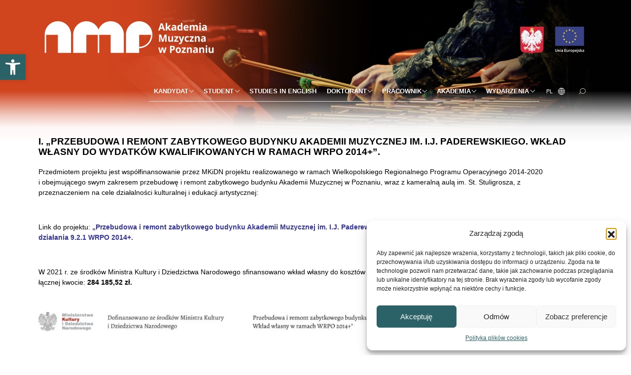

--- FILE ---
content_type: text/html; charset=UTF-8
request_url: https://amuz.edu.pl/i-przebudowa-i-remont-zabytkowego-budynku-akademii-muzycznej-im-i-j-paderewskiego-wklad-wlasny-do-wydatkow-kwalifikowanych-w-ramach-wrpo-2014/
body_size: 21712
content:
<!DOCTYPE html>
<html lang="pl-PL">
    <head>
        <meta charset="UTF-8" />
        <meta name="viewport" content="width=device-width, initial-scale=1.0">
        <meta name="description" content="">
        <meta name="keywords" content="">
        <meta name="author" content="morski.pl">
    			<!--[if lt IE 9]>
		<script src="https://amuz.edu.pl/wp-content/themes/amuz/js/html5shiv.js"></script>
		<![endif]-->

		<link rel="preconnect" href="https://fonts.gstatic.com">
		<link href="https://fonts.googleapis.com/css2?family=Poppins:wght@400;500;700;800&display=swap" rel="stylesheet">
		<link href="https://unpkg.com/aos@2.3.1/dist/aos.css" rel="stylesheet">
            <!-- MailerLite Universal -->
                <script>
                    (function(w,d,e,u,f,l,n){w[f]=w[f]||function(){(w[f].q=w[f].q||[])
                    .push(arguments);},l=d.createElement(e),l.async=1,l.src=u,
                        n=d.getElementsByTagName(e)[0],n.parentNode.insertBefore(l,n);})
                    (window,document,'script','https://assets.mailerlite.com/js/universal.js','ml');
                    ml('account', '340186');
                </script>
            <!-- End MailerLite Universal -->
<script type="text/plain" data-service="google-analytics" data-category="statistics" async data-cmplz-src="https://www.googletagmanager.com/gtag/js?id=G-GGCL3ZQBN1"></script>
		<meta name='robots' content='index, follow, max-image-preview:large, max-snippet:-1, max-video-preview:-1' />

	<!-- This site is optimized with the Yoast SEO plugin v26.7 - https://yoast.com/wordpress/plugins/seo/ -->
	<title>I. „Przebudowa i remont zabytkowego budynku Akademii Muzycznej im. I.J. Paderewskiego. Wkład własny do wydatków kwalifikowanych w ramach WRPO 2014+”. - Akademia Muzyczna im. Ignacego Jana Paderewskiego w Poznaniu</title>
	<link rel="canonical" href="https://amuz.edu.pl/i-przebudowa-i-remont-zabytkowego-budynku-akademii-muzycznej-im-i-j-paderewskiego-wklad-wlasny-do-wydatkow-kwalifikowanych-w-ramach-wrpo-2014/" />
	<meta property="og:locale" content="pl_PL" />
	<meta property="og:type" content="article" />
	<meta property="og:title" content="I. „Przebudowa i remont zabytkowego budynku Akademii Muzycznej im. I.J. Paderewskiego. Wkład własny do wydatków kwalifikowanych w ramach WRPO 2014+”. - Akademia Muzyczna im. Ignacego Jana Paderewskiego w Poznaniu" />
	<meta property="og:description" content="Przedmiotem projektu jest współfinansowanie przez MKiDN projektu realizowanego w ramach Wielkopolskiego Regionalnego Programu Operacyjnego 2014-2020 i obejmującego swym zakresem przebudowę i remont zabytkowego budynku Akademii Muzycznej w Poznaniu, wraz z [&hellip;]" />
	<meta property="og:url" content="https://amuz.edu.pl/i-przebudowa-i-remont-zabytkowego-budynku-akademii-muzycznej-im-i-j-paderewskiego-wklad-wlasny-do-wydatkow-kwalifikowanych-w-ramach-wrpo-2014/" />
	<meta property="og:site_name" content="Akademia Muzyczna im. Ignacego Jana Paderewskiego w Poznaniu" />
	<meta property="article:modified_time" content="2022-05-30T20:07:39+00:00" />
	<meta property="og:image" content="https://amuz.edu.pl/wp-content/uploads/MKDNiS_Belka-www_AMUZ-1-700x39.jpg" />
	<meta name="twitter:card" content="summary_large_image" />
	<meta name="twitter:label1" content="Szacowany czas czytania" />
	<meta name="twitter:data1" content="1 minuta" />
	<script type="application/ld+json" class="yoast-schema-graph">{"@context":"https://schema.org","@graph":[{"@type":"WebPage","@id":"https://amuz.edu.pl/i-przebudowa-i-remont-zabytkowego-budynku-akademii-muzycznej-im-i-j-paderewskiego-wklad-wlasny-do-wydatkow-kwalifikowanych-w-ramach-wrpo-2014/","url":"https://amuz.edu.pl/i-przebudowa-i-remont-zabytkowego-budynku-akademii-muzycznej-im-i-j-paderewskiego-wklad-wlasny-do-wydatkow-kwalifikowanych-w-ramach-wrpo-2014/","name":"I. „Przebudowa i remont zabytkowego budynku Akademii Muzycznej im. I.J. Paderewskiego. Wkład własny do wydatków kwalifikowanych w ramach WRPO 2014+”. - Akademia Muzyczna im. Ignacego Jana Paderewskiego w Poznaniu","isPartOf":{"@id":"https://amuz.edu.pl/#website"},"primaryImageOfPage":{"@id":"https://amuz.edu.pl/i-przebudowa-i-remont-zabytkowego-budynku-akademii-muzycznej-im-i-j-paderewskiego-wklad-wlasny-do-wydatkow-kwalifikowanych-w-ramach-wrpo-2014/#primaryimage"},"image":{"@id":"https://amuz.edu.pl/i-przebudowa-i-remont-zabytkowego-budynku-akademii-muzycznej-im-i-j-paderewskiego-wklad-wlasny-do-wydatkow-kwalifikowanych-w-ramach-wrpo-2014/#primaryimage"},"thumbnailUrl":"https://amuz.edu.pl/wp-content/uploads/MKDNiS_Belka-www_AMUZ-1-700x39.jpg","datePublished":"2022-05-30T20:06:28+00:00","dateModified":"2022-05-30T20:07:39+00:00","breadcrumb":{"@id":"https://amuz.edu.pl/i-przebudowa-i-remont-zabytkowego-budynku-akademii-muzycznej-im-i-j-paderewskiego-wklad-wlasny-do-wydatkow-kwalifikowanych-w-ramach-wrpo-2014/#breadcrumb"},"inLanguage":"pl-PL","potentialAction":[{"@type":"ReadAction","target":["https://amuz.edu.pl/i-przebudowa-i-remont-zabytkowego-budynku-akademii-muzycznej-im-i-j-paderewskiego-wklad-wlasny-do-wydatkow-kwalifikowanych-w-ramach-wrpo-2014/"]}]},{"@type":"ImageObject","inLanguage":"pl-PL","@id":"https://amuz.edu.pl/i-przebudowa-i-remont-zabytkowego-budynku-akademii-muzycznej-im-i-j-paderewskiego-wklad-wlasny-do-wydatkow-kwalifikowanych-w-ramach-wrpo-2014/#primaryimage","url":"https://amuz.edu.pl/wp-content/uploads/MKDNiS_Belka-www_AMUZ-1-scaled.jpg","contentUrl":"https://amuz.edu.pl/wp-content/uploads/MKDNiS_Belka-www_AMUZ-1-scaled.jpg","width":2560,"height":141},{"@type":"BreadcrumbList","@id":"https://amuz.edu.pl/i-przebudowa-i-remont-zabytkowego-budynku-akademii-muzycznej-im-i-j-paderewskiego-wklad-wlasny-do-wydatkow-kwalifikowanych-w-ramach-wrpo-2014/#breadcrumb","itemListElement":[{"@type":"ListItem","position":1,"name":"Strona główna","item":"https://amuz.edu.pl/"},{"@type":"ListItem","position":2,"name":"I. „Przebudowa i remont zabytkowego budynku Akademii Muzycznej im. I.J. Paderewskiego. Wkład własny do wydatków kwalifikowanych w ramach WRPO 2014+”."}]},{"@type":"WebSite","@id":"https://amuz.edu.pl/#website","url":"https://amuz.edu.pl/","name":"Akademia Muzyczna im. Ignacego Jana Paderewskiego w Poznaniu","description":"","publisher":{"@id":"https://amuz.edu.pl/#organization"},"potentialAction":[{"@type":"SearchAction","target":{"@type":"EntryPoint","urlTemplate":"https://amuz.edu.pl/?s={search_term_string}"},"query-input":{"@type":"PropertyValueSpecification","valueRequired":true,"valueName":"search_term_string"}}],"inLanguage":"pl-PL"},{"@type":"Organization","@id":"https://amuz.edu.pl/#organization","name":"Akademia Muzyczna im. Ignacego Jana Paderewskiego w Poznaniu","url":"https://amuz.edu.pl/","logo":{"@type":"ImageObject","inLanguage":"pl-PL","@id":"https://amuz.edu.pl/#/schema/logo/image/","url":"https://amuz.edu.pl/wp-content/uploads/amp_logo_uproszczona_pion_PL.jpg","contentUrl":"https://amuz.edu.pl/wp-content/uploads/amp_logo_uproszczona_pion_PL.jpg","width":1438,"height":633,"caption":"Akademia Muzyczna im. Ignacego Jana Paderewskiego w Poznaniu"},"image":{"@id":"https://amuz.edu.pl/#/schema/logo/image/"}}]}</script>
	<!-- / Yoast SEO plugin. -->


<link rel='dns-prefetch' href='//fonts.googleapis.com' />
<link rel="alternate" title="oEmbed (JSON)" type="application/json+oembed" href="https://amuz.edu.pl/wp-json/oembed/1.0/embed?url=https%3A%2F%2Famuz.edu.pl%2Fi-przebudowa-i-remont-zabytkowego-budynku-akademii-muzycznej-im-i-j-paderewskiego-wklad-wlasny-do-wydatkow-kwalifikowanych-w-ramach-wrpo-2014%2F&#038;lang=pl" />
<link rel="alternate" title="oEmbed (XML)" type="text/xml+oembed" href="https://amuz.edu.pl/wp-json/oembed/1.0/embed?url=https%3A%2F%2Famuz.edu.pl%2Fi-przebudowa-i-remont-zabytkowego-budynku-akademii-muzycznej-im-i-j-paderewskiego-wklad-wlasny-do-wydatkow-kwalifikowanych-w-ramach-wrpo-2014%2F&#038;format=xml&#038;lang=pl" />
<style id='wp-img-auto-sizes-contain-inline-css' type='text/css'>
img:is([sizes=auto i],[sizes^="auto," i]){contain-intrinsic-size:3000px 1500px}
/*# sourceURL=wp-img-auto-sizes-contain-inline-css */
</style>
<link rel='stylesheet' id='fonts-css' href='http://fonts.googleapis.com/css?family=Titillium+Web:400,400italic,600,600italic&#038;subset=latin,latin-ext' type='text/css' media='all' />
<link rel='stylesheet' id='app-css' href='https://amuz.edu.pl/wp-content/themes/amuz/style.css' type='text/css' media='all' />
<style id='wp-emoji-styles-inline-css' type='text/css'>

	img.wp-smiley, img.emoji {
		display: inline !important;
		border: none !important;
		box-shadow: none !important;
		height: 1em !important;
		width: 1em !important;
		margin: 0 0.07em !important;
		vertical-align: -0.1em !important;
		background: none !important;
		padding: 0 !important;
	}
/*# sourceURL=wp-emoji-styles-inline-css */
</style>
<link rel='stylesheet' id='wp-block-library-css' href='https://amuz.edu.pl/wp-includes/css/dist/block-library/style.min.css?ver=dcd01d911727d714bee7a55b766a5036' type='text/css' media='all' />
<style id='global-styles-inline-css' type='text/css'>
:root{--wp--preset--aspect-ratio--square: 1;--wp--preset--aspect-ratio--4-3: 4/3;--wp--preset--aspect-ratio--3-4: 3/4;--wp--preset--aspect-ratio--3-2: 3/2;--wp--preset--aspect-ratio--2-3: 2/3;--wp--preset--aspect-ratio--16-9: 16/9;--wp--preset--aspect-ratio--9-16: 9/16;--wp--preset--color--black: #000000;--wp--preset--color--cyan-bluish-gray: #abb8c3;--wp--preset--color--white: #ffffff;--wp--preset--color--pale-pink: #f78da7;--wp--preset--color--vivid-red: #cf2e2e;--wp--preset--color--luminous-vivid-orange: #ff6900;--wp--preset--color--luminous-vivid-amber: #fcb900;--wp--preset--color--light-green-cyan: #7bdcb5;--wp--preset--color--vivid-green-cyan: #00d084;--wp--preset--color--pale-cyan-blue: #8ed1fc;--wp--preset--color--vivid-cyan-blue: #0693e3;--wp--preset--color--vivid-purple: #9b51e0;--wp--preset--gradient--vivid-cyan-blue-to-vivid-purple: linear-gradient(135deg,rgb(6,147,227) 0%,rgb(155,81,224) 100%);--wp--preset--gradient--light-green-cyan-to-vivid-green-cyan: linear-gradient(135deg,rgb(122,220,180) 0%,rgb(0,208,130) 100%);--wp--preset--gradient--luminous-vivid-amber-to-luminous-vivid-orange: linear-gradient(135deg,rgb(252,185,0) 0%,rgb(255,105,0) 100%);--wp--preset--gradient--luminous-vivid-orange-to-vivid-red: linear-gradient(135deg,rgb(255,105,0) 0%,rgb(207,46,46) 100%);--wp--preset--gradient--very-light-gray-to-cyan-bluish-gray: linear-gradient(135deg,rgb(238,238,238) 0%,rgb(169,184,195) 100%);--wp--preset--gradient--cool-to-warm-spectrum: linear-gradient(135deg,rgb(74,234,220) 0%,rgb(151,120,209) 20%,rgb(207,42,186) 40%,rgb(238,44,130) 60%,rgb(251,105,98) 80%,rgb(254,248,76) 100%);--wp--preset--gradient--blush-light-purple: linear-gradient(135deg,rgb(255,206,236) 0%,rgb(152,150,240) 100%);--wp--preset--gradient--blush-bordeaux: linear-gradient(135deg,rgb(254,205,165) 0%,rgb(254,45,45) 50%,rgb(107,0,62) 100%);--wp--preset--gradient--luminous-dusk: linear-gradient(135deg,rgb(255,203,112) 0%,rgb(199,81,192) 50%,rgb(65,88,208) 100%);--wp--preset--gradient--pale-ocean: linear-gradient(135deg,rgb(255,245,203) 0%,rgb(182,227,212) 50%,rgb(51,167,181) 100%);--wp--preset--gradient--electric-grass: linear-gradient(135deg,rgb(202,248,128) 0%,rgb(113,206,126) 100%);--wp--preset--gradient--midnight: linear-gradient(135deg,rgb(2,3,129) 0%,rgb(40,116,252) 100%);--wp--preset--font-size--small: 13px;--wp--preset--font-size--medium: 20px;--wp--preset--font-size--large: 36px;--wp--preset--font-size--x-large: 42px;--wp--preset--spacing--20: 0.44rem;--wp--preset--spacing--30: 0.67rem;--wp--preset--spacing--40: 1rem;--wp--preset--spacing--50: 1.5rem;--wp--preset--spacing--60: 2.25rem;--wp--preset--spacing--70: 3.38rem;--wp--preset--spacing--80: 5.06rem;--wp--preset--shadow--natural: 6px 6px 9px rgba(0, 0, 0, 0.2);--wp--preset--shadow--deep: 12px 12px 50px rgba(0, 0, 0, 0.4);--wp--preset--shadow--sharp: 6px 6px 0px rgba(0, 0, 0, 0.2);--wp--preset--shadow--outlined: 6px 6px 0px -3px rgb(255, 255, 255), 6px 6px rgb(0, 0, 0);--wp--preset--shadow--crisp: 6px 6px 0px rgb(0, 0, 0);}:where(.is-layout-flex){gap: 0.5em;}:where(.is-layout-grid){gap: 0.5em;}body .is-layout-flex{display: flex;}.is-layout-flex{flex-wrap: wrap;align-items: center;}.is-layout-flex > :is(*, div){margin: 0;}body .is-layout-grid{display: grid;}.is-layout-grid > :is(*, div){margin: 0;}:where(.wp-block-columns.is-layout-flex){gap: 2em;}:where(.wp-block-columns.is-layout-grid){gap: 2em;}:where(.wp-block-post-template.is-layout-flex){gap: 1.25em;}:where(.wp-block-post-template.is-layout-grid){gap: 1.25em;}.has-black-color{color: var(--wp--preset--color--black) !important;}.has-cyan-bluish-gray-color{color: var(--wp--preset--color--cyan-bluish-gray) !important;}.has-white-color{color: var(--wp--preset--color--white) !important;}.has-pale-pink-color{color: var(--wp--preset--color--pale-pink) !important;}.has-vivid-red-color{color: var(--wp--preset--color--vivid-red) !important;}.has-luminous-vivid-orange-color{color: var(--wp--preset--color--luminous-vivid-orange) !important;}.has-luminous-vivid-amber-color{color: var(--wp--preset--color--luminous-vivid-amber) !important;}.has-light-green-cyan-color{color: var(--wp--preset--color--light-green-cyan) !important;}.has-vivid-green-cyan-color{color: var(--wp--preset--color--vivid-green-cyan) !important;}.has-pale-cyan-blue-color{color: var(--wp--preset--color--pale-cyan-blue) !important;}.has-vivid-cyan-blue-color{color: var(--wp--preset--color--vivid-cyan-blue) !important;}.has-vivid-purple-color{color: var(--wp--preset--color--vivid-purple) !important;}.has-black-background-color{background-color: var(--wp--preset--color--black) !important;}.has-cyan-bluish-gray-background-color{background-color: var(--wp--preset--color--cyan-bluish-gray) !important;}.has-white-background-color{background-color: var(--wp--preset--color--white) !important;}.has-pale-pink-background-color{background-color: var(--wp--preset--color--pale-pink) !important;}.has-vivid-red-background-color{background-color: var(--wp--preset--color--vivid-red) !important;}.has-luminous-vivid-orange-background-color{background-color: var(--wp--preset--color--luminous-vivid-orange) !important;}.has-luminous-vivid-amber-background-color{background-color: var(--wp--preset--color--luminous-vivid-amber) !important;}.has-light-green-cyan-background-color{background-color: var(--wp--preset--color--light-green-cyan) !important;}.has-vivid-green-cyan-background-color{background-color: var(--wp--preset--color--vivid-green-cyan) !important;}.has-pale-cyan-blue-background-color{background-color: var(--wp--preset--color--pale-cyan-blue) !important;}.has-vivid-cyan-blue-background-color{background-color: var(--wp--preset--color--vivid-cyan-blue) !important;}.has-vivid-purple-background-color{background-color: var(--wp--preset--color--vivid-purple) !important;}.has-black-border-color{border-color: var(--wp--preset--color--black) !important;}.has-cyan-bluish-gray-border-color{border-color: var(--wp--preset--color--cyan-bluish-gray) !important;}.has-white-border-color{border-color: var(--wp--preset--color--white) !important;}.has-pale-pink-border-color{border-color: var(--wp--preset--color--pale-pink) !important;}.has-vivid-red-border-color{border-color: var(--wp--preset--color--vivid-red) !important;}.has-luminous-vivid-orange-border-color{border-color: var(--wp--preset--color--luminous-vivid-orange) !important;}.has-luminous-vivid-amber-border-color{border-color: var(--wp--preset--color--luminous-vivid-amber) !important;}.has-light-green-cyan-border-color{border-color: var(--wp--preset--color--light-green-cyan) !important;}.has-vivid-green-cyan-border-color{border-color: var(--wp--preset--color--vivid-green-cyan) !important;}.has-pale-cyan-blue-border-color{border-color: var(--wp--preset--color--pale-cyan-blue) !important;}.has-vivid-cyan-blue-border-color{border-color: var(--wp--preset--color--vivid-cyan-blue) !important;}.has-vivid-purple-border-color{border-color: var(--wp--preset--color--vivid-purple) !important;}.has-vivid-cyan-blue-to-vivid-purple-gradient-background{background: var(--wp--preset--gradient--vivid-cyan-blue-to-vivid-purple) !important;}.has-light-green-cyan-to-vivid-green-cyan-gradient-background{background: var(--wp--preset--gradient--light-green-cyan-to-vivid-green-cyan) !important;}.has-luminous-vivid-amber-to-luminous-vivid-orange-gradient-background{background: var(--wp--preset--gradient--luminous-vivid-amber-to-luminous-vivid-orange) !important;}.has-luminous-vivid-orange-to-vivid-red-gradient-background{background: var(--wp--preset--gradient--luminous-vivid-orange-to-vivid-red) !important;}.has-very-light-gray-to-cyan-bluish-gray-gradient-background{background: var(--wp--preset--gradient--very-light-gray-to-cyan-bluish-gray) !important;}.has-cool-to-warm-spectrum-gradient-background{background: var(--wp--preset--gradient--cool-to-warm-spectrum) !important;}.has-blush-light-purple-gradient-background{background: var(--wp--preset--gradient--blush-light-purple) !important;}.has-blush-bordeaux-gradient-background{background: var(--wp--preset--gradient--blush-bordeaux) !important;}.has-luminous-dusk-gradient-background{background: var(--wp--preset--gradient--luminous-dusk) !important;}.has-pale-ocean-gradient-background{background: var(--wp--preset--gradient--pale-ocean) !important;}.has-electric-grass-gradient-background{background: var(--wp--preset--gradient--electric-grass) !important;}.has-midnight-gradient-background{background: var(--wp--preset--gradient--midnight) !important;}.has-small-font-size{font-size: var(--wp--preset--font-size--small) !important;}.has-medium-font-size{font-size: var(--wp--preset--font-size--medium) !important;}.has-large-font-size{font-size: var(--wp--preset--font-size--large) !important;}.has-x-large-font-size{font-size: var(--wp--preset--font-size--x-large) !important;}
/*# sourceURL=global-styles-inline-css */
</style>

<style id='classic-theme-styles-inline-css' type='text/css'>
/*! This file is auto-generated */
.wp-block-button__link{color:#fff;background-color:#32373c;border-radius:9999px;box-shadow:none;text-decoration:none;padding:calc(.667em + 2px) calc(1.333em + 2px);font-size:1.125em}.wp-block-file__button{background:#32373c;color:#fff;text-decoration:none}
/*# sourceURL=/wp-includes/css/classic-themes.min.css */
</style>
<link rel='stylesheet' id='contact-form-7-css' href='https://amuz.edu.pl/wp-content/plugins/contact-form-7/includes/css/styles.css?ver=6.1.4' type='text/css' media='all' />
<link rel='stylesheet' id='cmplz-general-css' href='https://amuz.edu.pl/wp-content/plugins/complianz-gdpr/assets/css/cookieblocker.min.css?ver=1766420624' type='text/css' media='all' />
<link rel='stylesheet' id='pojo-a11y-css' href='https://amuz.edu.pl/wp-content/plugins/pojo-accessibility/modules/legacy/assets/css/style.min.css?ver=1.0.0' type='text/css' media='all' />
<link rel='stylesheet' id='parent-style-css' href='https://amuz.edu.pl/wp-content/themes/amuz/style.css?ver=dcd01d911727d714bee7a55b766a5036' type='text/css' media='all' />
<link rel='stylesheet' id='child-style-css' href='https://amuz.edu.pl/wp-content/themes/amuz-child/style.css?ver=1.0.0' type='text/css' media='all' />
<script type="text/javascript" src="https://amuz.edu.pl/wp-includes/js/jquery/jquery.min.js?ver=3.7.1" id="jquery-core-js"></script>
<script type="text/javascript" src="https://amuz.edu.pl/wp-includes/js/jquery/jquery-migrate.min.js?ver=3.4.1" id="jquery-migrate-js"></script>
<link rel="https://api.w.org/" href="https://amuz.edu.pl/wp-json/" /><link rel="alternate" title="JSON" type="application/json" href="https://amuz.edu.pl/wp-json/wp/v2/pages/62066" /><link rel="EditURI" type="application/rsd+xml" title="RSD" href="https://amuz.edu.pl/xmlrpc.php?rsd" />

<link rel='shortlink' href='https://amuz.edu.pl/?p=62066' />
<style>.ssbl-wrap .ssbl-container .ssbl-img{width:50px;height:50px;padding:5px;border:0;box-shadow:0;display:inline}.ssbl-wrap .ssbl-container a{border:0}</style><meta name="tec-api-version" content="v1"><meta name="tec-api-origin" content="https://amuz.edu.pl"><link rel="alternate" href="https://amuz.edu.pl/wp-json/tribe/events/v1/" />			<style>.cmplz-hidden {
					display: none !important;
				}</style><style type="text/css">
#pojo-a11y-toolbar .pojo-a11y-toolbar-toggle a{ background-color: #4054b2;	color: #ffffff;}
#pojo-a11y-toolbar .pojo-a11y-toolbar-overlay, #pojo-a11y-toolbar .pojo-a11y-toolbar-overlay ul.pojo-a11y-toolbar-items.pojo-a11y-links{ border-color: #4054b2;}
body.pojo-a11y-focusable a:focus{ outline-style: solid !important;	outline-width: 1px !important;	outline-color: #4054b2 !important;}
#pojo-a11y-toolbar{ top: 110px !important;}
#pojo-a11y-toolbar .pojo-a11y-toolbar-overlay{ background-color: #ffffff;}
#pojo-a11y-toolbar .pojo-a11y-toolbar-overlay ul.pojo-a11y-toolbar-items li.pojo-a11y-toolbar-item a, #pojo-a11y-toolbar .pojo-a11y-toolbar-overlay p.pojo-a11y-toolbar-title{ color: #333333;}
#pojo-a11y-toolbar .pojo-a11y-toolbar-overlay ul.pojo-a11y-toolbar-items li.pojo-a11y-toolbar-item a.active{ background-color: #4054b2;	color: #ffffff;}
@media (max-width: 767px) { #pojo-a11y-toolbar { top: 60px !important; } }</style><link rel="icon" href="https://amuz.edu.pl/wp-content/uploads/cropped-favicon-32x32.png" sizes="32x32" />
<link rel="icon" href="https://amuz.edu.pl/wp-content/uploads/cropped-favicon-192x192.png" sizes="192x192" />
<link rel="apple-touch-icon" href="https://amuz.edu.pl/wp-content/uploads/cropped-favicon-180x180.png" />
<meta name="msapplication-TileImage" content="https://amuz.edu.pl/wp-content/uploads/cropped-favicon-270x270.png" />
		<style type="text/css" id="wp-custom-css">
			.tax-educator-category .article:not(.article-full) {
	margin-bottom: 0;
	padding-bottom: 0;
	border: none;
}

/* single-event view */
.single-tribe_events .tribe-events-event-image {
	float: right;
	max-width: 40%;
	margin-left: 1rem;
}

.single-tribe_events .download-item > span {
	display: inline;
}

.single-tribe_events .tribe-events-single-event-title {
	font-weight: 600;
	color: #212529;
	
}
.tribe-event-date-start, .tribe-event-time {
	font-size: 14px;
}

.tribe-events-content p {
	font-size: 16px;
}

.single-tribe_events .tribe-events-schedule {
	margin: 0;
}

/* meta ukrycie */

.tribe-events-meta-group-details h2, .tribe-events-meta-group-details dt, .tribe-events-meta-group-details dd:not(.tribe-events-event-categories):not(.tribe-events-event-url) {
	display: none;
}
.tribe-events-event-categories {
	margin-top: 1px !important;
}
.tribe-events-meta-group-details, .tribe-events-meta-group-venue {
	margin: 0 0.25rem;
	padding: 0;
}

.tribe-events-meta-group-details dd.tribe-events-event-categories {
	margin-top: 3px !important;
}
.tribe-events-meta-group-details dd.tribe-events-event-categories a {
	background-color: transparent;
    border: 1px solid #162B6D;
    color: #162B6D;
    font-size: 0.875rem;
    font-weight: normal;
    /* line-height: 1.375; */
    text-transform: uppercase;
    padding: 9px 1rem;
}

.tribe-events-meta-group-venue .tribe-venue {
	  background-color: #000;
    border-radius: 0;
    color: white;
    font-size: 0.875rem;
    font-weight: normal;
    line-height: 1.5;
    text-transform: uppercase;
    padding: 0.5rem 1rem;
    float: left;
		border: 1px solid #000;
}

.tribe-events-meta-group-details dd.tribe-events-event-url a {
	display: inline-block;
    border: 1px solid #162B6D;
    background-color: #162B6D;
    color: white;
    -webkit-transition: all 0.3s ease;
    transition: all 0.3s ease;
	
	
	font-size: 0.875rem;
    font-weight: normal;
   /* line-height: 1.375; */
    text-transform: uppercase;
    padding: 0.5rem 1rem;
}

.tribe-events-meta-group-details dd.tribe-events-event-url a:hover {
    background-color: transparent;
    color: #162B6D;
    text-transform: uppercase;
    -webkit-transition: all 0.3s ease;
    transition: all 0.3s ease;
	font-size: 0.875rem;
    font-weight: normal;
    /* line-height: 1.375; */
    text-transform: uppercase;
    padding: 0.5rem 1rem;

}

.tribe-events-meta-group-details dd.tribe-events-event-url a:after {
	content: "\00BB";
    display: inline-block;
    margin-left: 0.625rem;
    width: 0.71rem;
    height: 0.71rem;
    -webkit-transition: all 0.3s ease;
    transition: all 0.3s ease;
}

.tribe-events-meta-group-details dd {
	display: block;
	float: left;
	margin: 0 0.25rem;
}

.tribe-event-tags {
	color: transparent;
}

.single-tribe_events .type-tribe_events {
	border-top: none !important;
} 

/* kalendarz wydarzeń */
.tribe-events-calendar-month__calendar-event-title {
	word-break: break-word;
}

/* prev/next links */
.single a[rel="next"] {
	float: right;
}		</style>
		    </head>

		<body data-cmplz=1 class="wp-singular page-template-default page page-id-62066 wp-custom-logo wp-theme-amuz wp-child-theme-amuz-child tribe-no-js page-template-amuz-child">
	<a href="#top" id="toTopBtn" class="cd-top text-replace js-cd-top cd-top--is-visible cd-top--fade-out" data-abc="true"></a>


		<header class="mb-4">
            <style>
                                #menu-menu-glowne a, #menu-menu-glowne-eng a {
                                    color: white;
                                }
                                #menu-menu-glowne a.dropdown-toggle:after, #menu-menu-glowne-eng a.dropdown-toggle:after {
                                    border-color: white !important;
                                }
                                .chosen-lang {
                                    color: #fff;
                                }
                                .navbar .search .input-prepend .icon-search {
                                    background-image: url("https://amuz.edu.pl/wp-content/themes/amuz-child/img/search-white.svg");
                                }
                                
                                .navbar .search .input-prepend .btn:hover .icon-search {
                                    background-image: url("https://amuz.edu.pl/wp-content/themes/amuz-child/img/search.svg");
                                }
                                
                                .navbar .language-chooser .icon-language {
                                    background: url("https://amuz.edu.pl/wp-content/themes/amuz-child/img/lang-white.svg") no-repeat center center;
                                }
                                .navbar .navbar-toggler .bar {
                                    background-color: #fff;
                                }
                                
                            </style>
                        <style>
                          header .navbar {
                          position: relative;
                          }
                          header .navbar:after {
                            content: "";
                            position: absolute;
                            top: 0;
                            left: 0;
                            right: 0;
                            width: 100%;
                            height: 130%;
                            z-index: -1;
                            background-color: transparent;
                            background-image: linear-gradient(180deg, rgba(255,255,255,0) 0%, rgba(255,255,255,0) 60%, rgba(255,255,255,0.70640756302521) 76%, rgba(255,255,255,0.9529061624649859) 84%, rgba(255,255,255,1) 94%);
                            background-size: cover; 
                            background-position: center center;
                          }
                        </style>
                    
                          <style>
                            header .navbar:after {
                              background-image: linear-gradient(180deg, rgba(255,255,255,0) 0%, rgba(255,255,255,0) 60%, rgba(255,255,255,0.70640756302521) 76%, rgba(255,255,255,0.9529061624649859) 84%, rgba(255,255,255,1) 94%), url(https://amuz.edu.pl/wp-content/uploads/naglowek1.png);
                            }
                          </style>
                        
			<nav class="navbar navbar-expand-xl"  >
			<div class="container">
				<div class="row">
                    <div class="col-12 col-sm-8 col-lg-12 px-0 py-3" style="display: flex; flex-flow: row; justify-content: space-between; align-items: center;">
                        <div>

                        <a href="https://amuz.edu.pl/" title="Akademia Muzyczna im. Ignacego Jana Paderewskiego w Poznaniu" class="logo img-fluid d-none d-md-inline-block""><img src="/wp-content/uploads/amp_logo_podstawowa_poziom_PL-1.png" alt="Logo - Akademia Muzyczna"></a>

                        <a href="https://amuz.edu.pl/" title="Akademia Muzyczna im. Ignacego Jana Paderewskiego w Poznaniu" class="logo-mobile img-fluid d-inline-block d-md-none" style="width: 100%; max-width: 150px;"><img src="/wp-content/themes/amuz-child/img/jasne_pion_pl.png" alt="Logo - Akademia Muzyczna"></a>

                        </div>
                        <div style="display: flex; flex-flow: column; align-items: end;">
                            <div class="menu-social-media-container"><ul id="menu-social-media" class="nav nav-pills icon ml-auto"><li id="menu-item-64166" class="menu-item menu-item-type-custom menu-item-object-custom menu-item-64166"><a href="https://sklep.amuz.edu.pl/">Sklep</a></li>
<li id="menu-item-20" class="fb menu-item menu-item-type-custom menu-item-object-custom menu-item-20"><a target="_blank" href="https://www.facebook.com/pages/Akademia-Muzyczna-im-Ignacego-Jana-Paderewskiego-w-Poznaniu/217461635055892?fref=ts">Facebook</a></li>
<li id="menu-item-51971" class="menu-item menu-item-type-custom menu-item-object-custom menu-item-51971"><a href="https://www.instagram.com/amuzpoznan/">Instagram</a></li>
<li id="menu-item-21" class="t menu-item menu-item-type-custom menu-item-object-custom menu-item-21"><a target="_blank" href="https://twitter.com/amuz_poznan">Twitter</a></li>
<li id="menu-item-22" class="yt menu-item menu-item-type-custom menu-item-object-custom menu-item-22"><a target="_blank" href="https://www.youtube.com/channel/UCq9qBK1XBnKsXTvgP8-mW7w">YouTube</a></li>
<li id="menu-item-95994" class="tiktok menu-item menu-item-type-custom menu-item-object-custom menu-item-95994"><a href="https://www.tiktok.com/@amuzpoznan?_t=ZN-8stTbVWVwso&#038;_r=1">TikTok</a></li>
</ul></div>                            <div class="ue" style="display: inline-flex; flex-wrap: nowrap; max-width: 11rem; vertical-align: middle;">
                                <img src="https://amuz.edu.pl/wp-content/themes/amuz-child/img/ue/godlo_polski_svg.png" style="padding:0.5rem;max-width:40%; object-fit: contain; object-position: top" class="d-block img-fluid" />
                                                                        <a href="/inwestycje"><img src="/wp-content/uploads/UE-na-czarne-tlo.png" class="d-block img-fluid" style="max-height: 70px;padding:0.5rem; object-fit: contain; object-position: top" /></a>
                                    
                            </div>
                        </div>
                    </div>
				<div class="col-12 col-sm-4 col-lg-12 ml-auto align-self-end d-flex pr-0 pl-3">
				<nav><div class="nav-inner collapse navbar-collapse" id="main-navbar"><div>
					<div class="d-xl-none">
					<ul class="nav secondary">
							<li class="language-chooser">
								<span class="chosen-lang">
								pl								</span>
								<span class="icon-language icon-language-white"></span>
								<ul class="dropdown-menu text-center">
										<li class="lang-item lang-item-2 lang-item-pl current-lang lang-item-first"><a lang="pl-PL" hreflang="pl-PL" href="https://amuz.edu.pl/i-przebudowa-i-remont-zabytkowego-budynku-akademii-muzycznej-im-i-j-paderewskiego-wklad-wlasny-do-wydatkow-kwalifikowanych-w-ramach-wrpo-2014/" aria-current="true">Polski</a></li>
	<li class="lang-item lang-item-3 lang-item-en no-translation"><a lang="en-US" hreflang="en-US" href="https://amuz.edu.pl/en/">English</a></li>
								</ul>
							</li>
							<li class="search mobile-search">
								<button class="btn toggle-search"><span class="icon-search icon-search-white"></span></button>
								<form name="search" class="search" action="https://amuz.edu.pl/">
									
									<div class="input-prepend">
										<label for="s"><span>Szukaj</span><input id="s" type="text" placeholder="Szukaj" value="" name="s" title="Szukana fraza: "/></label>
										
										<div class="btn-group">
											<button class="btn" tabindex="-1"><span class="icon-search"></span></button>
										</div>
									</div>
									
								</form>
							</li>
							<li>
								<button class="navbar-toggler" type="button" data-toggle="collapse" data-target="#main-navbar" aria-controls="main-navbar" aria-expanded="false" aria-label="Toggle navigation">
									<span class="bar"></span>
									<span class="bar"></span>
									<span class="bar"></span>
								</button>
							</li>
						</ul>
					</div>
					<div class="with-scroll">
				<ul id="menu-menu-glowne" class="nav primary" role="menu" tabindex="0" itemscope itemtype="http://www.schema.org/SiteNavigationElement"><li  id="menu-item-253" class="menu-item menu-item-type-post_type menu-item-object-page menu-item-has-children dropdown menu-item-253 nav-item"><a href="#" data-toggle="dropdown" aria-expanded="false" class="dropdown-toggle nav-link" id="menu-item-dropdown-253"><span itemprop="name">Kandydat</span></a>
<ul class="dropdown-menu" aria-labelledby="menu-item-dropdown-253">
	<li  id="menu-item-68497" class="menu-item menu-item-type-post_type menu-item-object-page menu-item-68497 nav-item"><a itemprop="url" href="https://amuz.edu.pl/informator/" class="dropdown-item"><span itemprop="name">Informator</span></a></li>
	<li  id="menu-item-48167" class="menu-item menu-item-type-post_type menu-item-object-page menu-item-48167 nav-item"><a itemprop="url" href="https://amuz.edu.pl/drzwi-otwarte-2/" class="dropdown-item"><span itemprop="name">Drzwi Otwarte</span></a></li>
	<li  id="menu-item-50042" class="menu-item menu-item-type-post_type menu-item-object-page menu-item-50042 nav-item"><a itemprop="url" href="https://amuz.edu.pl/rekrutacja-2/" class="dropdown-item"><span itemprop="name">Rekrutacja</span></a></li>
	<li  id="menu-item-51338" class="menu-item menu-item-type-post_type menu-item-object-page menu-item-51338 nav-item"><a itemprop="url" href="https://amuz.edu.pl/etapy-i-wyniki-rekrutacji/" class="dropdown-item"><span itemprop="name">Etapy i wyniki rekrutacji</span></a></li>
	<li  id="menu-item-81765" class="menu-item menu-item-type-post_type menu-item-object-page menu-item-81765 nav-item"><a itemprop="url" href="https://amuz.edu.pl/studium-musicalu-2/" class="dropdown-item"><span itemprop="name">Studium Musicalu</span></a></li>
</ul>
</li>
<li  id="menu-item-254" class="menu-item menu-item-type-post_type menu-item-object-page menu-item-has-children dropdown menu-item-254 nav-item"><a href="#" data-toggle="dropdown" aria-expanded="false" class="dropdown-toggle nav-link" id="menu-item-dropdown-254"><span itemprop="name">Student</span></a>
<ul class="dropdown-menu" aria-labelledby="menu-item-dropdown-254">
	<li  id="menu-item-106115" class="menu-item menu-item-type-post_type menu-item-object-page menu-item-106115 nav-item"><a itemprop="url" href="https://amuz.edu.pl/fakultety-2/" class="dropdown-item"><span itemprop="name">Fakultety</span></a></li>
	<li  id="menu-item-1582" class="menu-item menu-item-type-post_type menu-item-object-page menu-item-1582 nav-item"><a itemprop="url" href="https://amuz.edu.pl/dla-studenta/regulaminy-i-plany-zajec/" class="dropdown-item"><span itemprop="name">Regulaminy, plany zajęć i studiów, sylabusy</span></a></li>
	<li  id="menu-item-104790" class="menu-item menu-item-type-post_type menu-item-object-page menu-item-104790 nav-item"><a itemprop="url" href="https://amuz.edu.pl/platformy-studenckie/" class="dropdown-item"><span itemprop="name">Platformy studenckie</span></a></li>
	<li  id="menu-item-72340" class="menu-item menu-item-type-post_type menu-item-object-page menu-item-72340 nav-item"><a itemprop="url" href="https://amuz.edu.pl/dyplomanci/" class="dropdown-item"><span itemprop="name">Dyplomanci</span></a></li>
	<li  id="menu-item-729" class="menu-item menu-item-type-post_type menu-item-object-page menu-item-729 nav-item"><a itemprop="url" href="https://amuz.edu.pl/erasmus-2/" class="dropdown-item"><span itemprop="name">Erasmus+</span></a></li>
	<li  id="menu-item-3027" class="menu-item menu-item-type-post_type menu-item-object-page menu-item-3027 nav-item"><a itemprop="url" href="https://amuz.edu.pl/dla-studenta/pomoc-materialna/" class="dropdown-item"><span itemprop="name">Pomoc materialna</span></a></li>
	<li  id="menu-item-81979" class="menu-item menu-item-type-post_type menu-item-object-page menu-item-81979 nav-item"><a itemprop="url" href="https://amuz.edu.pl/studenci-z-chin-%e6%9d%a5%e8%87%aa%e4%b8%ad%e5%9b%bd%e7%9a%84%e5%ad%a6%e7%94%9f/" class="dropdown-item"><span itemprop="name">Studenci z Chin / 来自中国的学生</span></a></li>
	<li  id="menu-item-81150" class="menu-item menu-item-type-post_type menu-item-object-page menu-item-81150 nav-item"><a itemprop="url" href="https://amuz.edu.pl/pomost/" class="dropdown-item"><span itemprop="name">PoMost</span></a></li>
	<li  id="menu-item-1300" class="menu-item menu-item-type-post_type menu-item-object-page menu-item-1300 nav-item"><a itemprop="url" href="https://amuz.edu.pl/dla-studenta/komunikaty/" class="dropdown-item"><span itemprop="name">Komunikaty i zarządzenia</span></a></li>
	<li  id="menu-item-755" class="menu-item menu-item-type-post_type menu-item-object-page menu-item-755 nav-item"><a itemprop="url" href="https://amuz.edu.pl/dla-studenta/komunikaty-i-formularze-do-pobrania/" class="dropdown-item"><span itemprop="name">Formularze do pobrania</span></a></li>
	<li  id="menu-item-1734" class="menu-item menu-item-type-post_type menu-item-object-page menu-item-1734 nav-item"><a itemprop="url" href="https://amuz.edu.pl/dla-studenta/samorzady-studenckie/" class="dropdown-item"><span itemprop="name">Samorząd Studencki</span></a></li>
	<li  id="menu-item-47247" class="menu-item menu-item-type-custom menu-item-object-custom menu-item-47247 nav-item"><a itemprop="url" href="https://amuz.edu.pl/psycholog/" class="dropdown-item"><span itemprop="name">Wsparcie psychologiczne</span></a></li>
	<li  id="menu-item-697" class="menu-item menu-item-type-post_type menu-item-object-page menu-item-697 nav-item"><a itemprop="url" href="https://amuz.edu.pl/dla-studenta/kola-naukowe-i-inne-organizacje-studenckie/" class="dropdown-item"><span itemprop="name">Koła naukowe i inne organizacje studenckie</span></a></li>
	<li  id="menu-item-2184" class="menu-item menu-item-type-post_type menu-item-object-page menu-item-2184 nav-item"><a itemprop="url" href="https://amuz.edu.pl/dla-studenta/oferty-pracy/" class="dropdown-item"><span itemprop="name">Oferty pracy</span></a></li>
	<li  id="menu-item-31920" class="menu-item menu-item-type-post_type menu-item-object-page menu-item-31920 nav-item"><a itemprop="url" href="https://amuz.edu.pl/struktura/inne-jednostki/jednostki-miedzywydzialowe/studium-jezykow-obcych/" class="dropdown-item"><span itemprop="name">Studium Języków Obcych</span></a></li>
	<li  id="menu-item-44938" class="menu-item menu-item-type-custom menu-item-object-custom menu-item-44938 nav-item"><a itemprop="url" href="https://amuz.edu.pl/studiumpedagogiczne/" class="dropdown-item"><span itemprop="name">Studium Pedagogiczne</span></a></li>
	<li  id="menu-item-34969" class="menu-item menu-item-type-post_type menu-item-object-page menu-item-34969 nav-item"><a itemprop="url" href="https://amuz.edu.pl/studium-wychowania-fizycznego-i-sportu/" class="dropdown-item"><span itemprop="name">Studium Wychowania Fizycznego i Sportu</span></a></li>
	<li  id="menu-item-1600" class="menu-item menu-item-type-post_type menu-item-object-page menu-item-1600 nav-item"><a itemprop="url" href="https://amuz.edu.pl/dla-studenta/orkiestra-symfoniczna-akademii-muzycznej/" class="dropdown-item"><span itemprop="name">Orkiestra Symfoniczna Akademii Muzycznej</span></a></li>
	<li  id="menu-item-5159" class="menu-item menu-item-type-post_type menu-item-object-page menu-item-5159 nav-item"><a itemprop="url" href="https://amuz.edu.pl/chor-kameralny/" class="dropdown-item"><span itemprop="name">Chór Kameralny (Paderewski Chamber Choir)</span></a></li>
	<li  id="menu-item-1875" class="menu-item menu-item-type-post_type menu-item-object-page menu-item-1875 nav-item"><a itemprop="url" href="https://amuz.edu.pl/dla-studenta/chor-ogolnouczelniany/" class="dropdown-item"><span itemprop="name">Chór Ogólnouczelniany</span></a></li>
	<li  id="menu-item-2035" class="menu-item menu-item-type-post_type menu-item-object-page menu-item-2035 nav-item"><a itemprop="url" href="https://amuz.edu.pl/aktualnosci/" class="dropdown-item"><span itemprop="name">Nasze sukcesy</span></a></li>
	<li  id="menu-item-68977" class="menu-item menu-item-type-post_type menu-item-object-page menu-item-68977 nav-item"><a itemprop="url" href="https://amuz.edu.pl/konkursy-muzyczne-warsztaty-wspolpraca-artystyczna/" class="dropdown-item"><span itemprop="name">Zewnętrzne konkursy muzyczne, warsztaty, współpraca artystyczna</span></a></li>
</ul>
</li>
<li  id="menu-item-51839" class="menu-item menu-item-type-post_type menu-item-object-page menu-item-51839 nav-item"><a itemprop="url" href="https://amuz.edu.pl/studies-in-english-2/" class="nav-link"><span itemprop="name">Studies in English</span></a></li>
<li  id="menu-item-47738" class="menu-item menu-item-type-post_type menu-item-object-page menu-item-has-children dropdown menu-item-47738 nav-item"><a href="#" data-toggle="dropdown" aria-expanded="false" class="dropdown-toggle nav-link" id="menu-item-dropdown-47738"><span itemprop="name">DOKTORANT</span></a>
<ul class="dropdown-menu" aria-labelledby="menu-item-dropdown-47738">
	<li  id="menu-item-47740" class="menu-item menu-item-type-post_type menu-item-object-page menu-item-47740 nav-item"><a itemprop="url" href="https://amuz.edu.pl/doktorant/szkola-doktorska/" class="dropdown-item"><span itemprop="name">Szkoły Doktorskie</span></a></li>
	<li  id="menu-item-55104" class="menu-item menu-item-type-post_type menu-item-object-page dropdown menu-item-55104 nav-item"><a itemprop="url" href="https://amuz.edu.pl/doktorant/szkola-doktorska/rekrutacja/" class="dropdown-item"><span itemprop="name">Rekrutacja</span></a></li>
	<li  id="menu-item-261" class="menu-item menu-item-type-post_type menu-item-object-page menu-item-261 nav-item"><a itemprop="url" href="https://amuz.edu.pl/doktorant/stopnie-i-tytuly/" class="dropdown-item"><span itemprop="name">Postępowanie awansowe</span></a></li>
	<li  id="menu-item-48050" class="menu-item menu-item-type-post_type menu-item-object-page menu-item-48050 nav-item"><a itemprop="url" href="https://amuz.edu.pl/doktorant/formularze-do-pobrania/" class="dropdown-item"><span itemprop="name">Formularze do pobrania</span></a></li>
	<li  id="menu-item-48205" class="menu-item menu-item-type-post_type menu-item-object-page menu-item-48205 nav-item"><a itemprop="url" href="https://amuz.edu.pl/doktorant/komunikaty/" class="dropdown-item"><span itemprop="name">Komunikaty i zarządzenia</span></a></li>
	<li  id="menu-item-47745" class="menu-item menu-item-type-custom menu-item-object-custom menu-item-47745 nav-item"><a itemprop="url" href="https://amuz.edu.pl/doktorant/pomoc-materialna/" class="dropdown-item"><span itemprop="name">Pomoc materialna</span></a></li>
	<li  id="menu-item-47741" class="menu-item menu-item-type-custom menu-item-object-custom menu-item-47741 nav-item"><a itemprop="url" href="https://amuz.edu.pl/psycholog/" class="dropdown-item"><span itemprop="name">Wsparcie psychologiczne</span></a></li>
	<li  id="menu-item-47742" class="menu-item menu-item-type-post_type menu-item-object-page menu-item-47742 nav-item"><a itemprop="url" href="https://amuz.edu.pl/eduroam/" class="dropdown-item"><span itemprop="name">Eduroam</span></a></li>
	<li  id="menu-item-95006" class="menu-item menu-item-type-post_type menu-item-object-page menu-item-95006 nav-item"><a itemprop="url" href="https://amuz.edu.pl/usos/" class="dropdown-item"><span itemprop="name">USOS</span></a></li>
</ul>
</li>
<li  id="menu-item-255" class="menu-item menu-item-type-post_type menu-item-object-page menu-item-has-children dropdown menu-item-255 nav-item"><a href="#" data-toggle="dropdown" aria-expanded="false" class="dropdown-toggle nav-link" id="menu-item-dropdown-255"><span itemprop="name">Pracownik</span></a>
<ul class="dropdown-menu" aria-labelledby="menu-item-dropdown-255">
	<li  id="menu-item-1254" class="menu-item menu-item-type-post_type menu-item-object-page menu-item-1254 nav-item"><a itemprop="url" href="https://amuz.edu.pl/dla-pedagoga/komunikaty/" class="dropdown-item"><span itemprop="name">Komunikaty i zarządzenia</span></a></li>
	<li  id="menu-item-103394" class="menu-item menu-item-type-post_type menu-item-object-page menu-item-103394 nav-item"><a itemprop="url" href="https://amuz.edu.pl/systemy-uczelniane/" class="dropdown-item"><span itemprop="name">Systemy uczelniane</span></a></li>
	<li  id="menu-item-955" class="menu-item menu-item-type-post_type menu-item-object-page menu-item-955 nav-item"><a itemprop="url" href="https://amuz.edu.pl/dla-pedagoga/formularze-do-pobrania/" class="dropdown-item"><span itemprop="name">Formularze do pobrania</span></a></li>
	<li  id="menu-item-76371" class="menu-item menu-item-type-post_type menu-item-object-page menu-item-76371 nav-item"><a itemprop="url" href="https://amuz.edu.pl/erasmus-2/" class="dropdown-item"><span itemprop="name">Erasmus+</span></a></li>
	<li  id="menu-item-52766" class="menu-item menu-item-type-post_type menu-item-object-page menu-item-52766 nav-item"><a itemprop="url" href="https://amuz.edu.pl/dla-pedagoga/ocena-okresowa-nauczyciela-akademickiego/" class="dropdown-item"><span itemprop="name">Ocena okresowa nauczyciela akademickiego</span></a></li>
	<li  id="menu-item-24126" class="menu-item menu-item-type-post_type menu-item-object-page menu-item-24126 nav-item"><a itemprop="url" href="https://amuz.edu.pl/struktura/formularz-dla-pedagoga/" class="dropdown-item"><span itemprop="name">Formularz dla pedagoga (biogram)</span></a></li>
	<li  id="menu-item-42570" class="menu-item menu-item-type-post_type menu-item-object-page menu-item-42570 nav-item"><a itemprop="url" href="https://amuz.edu.pl/harmonogram-online/" class="dropdown-item"><span itemprop="name">Harmonogram online</span></a></li>
	<li  id="menu-item-2200" class="menu-item menu-item-type-post_type menu-item-object-page menu-item-2200 nav-item"><a itemprop="url" href="https://amuz.edu.pl/dla-pedagoga/komunikaty/konkursy-na-stanowiska-nauczycieli-akademickich/" class="dropdown-item"><span itemprop="name">Konkursy na stanowiska nauczycieli akademickich</span></a></li>
	<li  id="menu-item-47246" class="menu-item menu-item-type-custom menu-item-object-custom menu-item-47246 nav-item"><a itemprop="url" href="https://amuz.edu.pl/psycholog/" class="dropdown-item"><span itemprop="name">Wsparcie psychologiczne</span></a></li>
</ul>
</li>
<li  id="menu-item-90867" class="menu-item menu-item-type-custom menu-item-object-custom menu-item-has-children dropdown menu-item-90867 nav-item"><a href="#" data-toggle="dropdown" aria-expanded="false" class="dropdown-toggle nav-link" id="menu-item-dropdown-90867"><span itemprop="name">Akademia</span></a>
<ul class="dropdown-menu" aria-labelledby="menu-item-dropdown-90867">
	<li  id="menu-item-90868" class="menu-item menu-item-type-custom menu-item-object-custom menu-item-90868 nav-item"><a itemprop="url" href="https://amuz.edu.pl/o-uczelni/" class="dropdown-item"><span itemprop="name">O uczelni</span></a></li>
	<li  id="menu-item-75" class="menu-item menu-item-type-post_type menu-item-object-page menu-item-75 nav-item"><a itemprop="url" href="https://amuz.edu.pl/wladze/" class="dropdown-item"><span itemprop="name">Władze</span></a></li>
	<li  id="menu-item-103423" class="menu-item menu-item-type-post_type menu-item-object-page menu-item-103423 nav-item"><a itemprop="url" href="https://amuz.edu.pl/fundacja-akademii-muzycznej/" class="dropdown-item"><span itemprop="name">Fundacja Akademii Muzycznej im. I.J. Paderewskiego w Poznaniu</span></a></li>
	<li  id="menu-item-92198" class="menu-item menu-item-type-post_type_archive menu-item-object-nauczyciel menu-item-92198 nav-item"><a itemprop="url" href="https://amuz.edu.pl/nauczyciel/" class="dropdown-item"><span itemprop="name">Kadra pedagogiczna</span></a></li>
	<li  id="menu-item-37896" class="menu-item menu-item-type-post_type menu-item-object-page dropdown menu-item-37896 nav-item"><a itemprop="url" href="https://amuz.edu.pl/nowa-struktura-uczelni/" class="dropdown-item"><span itemprop="name">Struktura uczelni</span></a></li>
	<li  id="menu-item-58155" class="menu-item menu-item-type-post_type menu-item-object-page menu-item-58155 nav-item"><a itemprop="url" href="https://amuz.edu.pl/wspolpraca-z-zagranica/" class="dropdown-item"><span itemprop="name">Współpraca z zagranicą</span></a></li>
	<li  id="menu-item-683" class="menu-item menu-item-type-post_type menu-item-object-page menu-item-683 nav-item"><a itemprop="url" href="https://amuz.edu.pl/erasmus-2/" class="dropdown-item"><span itemprop="name">Erasmus+</span></a></li>
	<li  id="menu-item-50806" class="menu-item menu-item-type-post_type menu-item-object-page menu-item-50806 nav-item"><a itemprop="url" href="https://amuz.edu.pl/poczet-rektorow/" class="dropdown-item"><span itemprop="name">Poczet rektorów</span></a></li>
	<li  id="menu-item-50725" class="menu-item menu-item-type-post_type menu-item-object-page menu-item-50725 nav-item"><a itemprop="url" href="https://amuz.edu.pl/doktorzy-honoris-causa/" class="dropdown-item"><span itemprop="name">Doktorzy honoris causa</span></a></li>
	<li  id="menu-item-57" class="menu-item menu-item-type-post_type menu-item-object-page menu-item-57 nav-item"><a itemprop="url" href="https://amuz.edu.pl/patron/" class="dropdown-item"><span itemprop="name">Patron</span></a></li>
	<li  id="menu-item-3804" class="menu-item menu-item-type-post_type menu-item-object-page menu-item-3804 nav-item"><a itemprop="url" href="https://amuz.edu.pl/dzial-kadr/" class="dropdown-item"><span itemprop="name">Administracja</span></a></li>
	<li  id="menu-item-18842" class="menu-item menu-item-type-post_type menu-item-object-page menu-item-18842 nav-item"><a itemprop="url" href="https://amuz.edu.pl/uczelniany-system-jakosci-ksztalcenia/" class="dropdown-item"><span itemprop="name">System Jakości Kształcenia</span></a></li>
	<li  id="menu-item-6837" class="menu-item menu-item-type-post_type menu-item-object-page dropdown menu-item-6837 nav-item"><a itemprop="url" href="https://amuz.edu.pl/bip/" class="dropdown-item"><span itemprop="name">Biuletyn Informacji Publicznej</span></a></li>
	<li  id="menu-item-51" class="menu-item menu-item-type-post_type menu-item-object-page dropdown menu-item-51 nav-item"><a itemprop="url" href="https://amuz.edu.pl/dokumenty/" class="dropdown-item"><span itemprop="name">Dokumenty</span></a></li>
	<li  id="menu-item-34177" class="menu-item menu-item-type-post_type menu-item-object-page menu-item-34177 nav-item"><a itemprop="url" href="https://amuz.edu.pl/system-identyfikacji-wizualnej/" class="dropdown-item"><span itemprop="name">System Identyfikacji Wizualnej</span></a></li>
	<li  id="menu-item-37954" class="menu-item menu-item-type-post_type menu-item-object-page menu-item-37954 nav-item"><a itemprop="url" href="https://amuz.edu.pl/eduroam/" class="dropdown-item"><span itemprop="name">Eduroam</span></a></li>
	<li  id="menu-item-47115" class="menu-item menu-item-type-custom menu-item-object-custom menu-item-47115 nav-item"><a itemprop="url" href="https://amuz.edu.pl/bufet/" class="dropdown-item"><span itemprop="name">Bufet</span></a></li>
</ul>
</li>
<li  id="menu-item-52773" class="menu-item menu-item-type-custom menu-item-object-custom menu-item-has-children dropdown menu-item-52773 nav-item"><a href="#" data-toggle="dropdown" aria-expanded="false" class="dropdown-toggle nav-link" id="menu-item-dropdown-52773"><span itemprop="name">WYDARZENIA</span></a>
<ul class="dropdown-menu" aria-labelledby="menu-item-dropdown-52773">
	<li  id="menu-item-89714" class="menu-item menu-item-type-post_type_archive menu-item-object-tribe_events menu-item-89714 nav-item"><a itemprop="url" href="https://amuz.edu.pl/events-new/" class="dropdown-item"><span itemprop="name">Kalendarium</span></a></li>
	<li  id="menu-item-52777" class="menu-item menu-item-type-post_type menu-item-object-page menu-item-52777 nav-item"><a itemprop="url" href="https://amuz.edu.pl/konkursy/" class="dropdown-item"><span itemprop="name">Konkursy</span></a></li>
	<li  id="menu-item-88527" class="menu-item menu-item-type-post_type menu-item-object-page menu-item-88527 nav-item"><a itemprop="url" href="https://amuz.edu.pl/scena-letnia-w-akademii-muzycznej-im-i-j-paderewskiego-w-poznaniu/" class="dropdown-item"><span itemprop="name">Scena Letnia w Akademii Muzycznej</span></a></li>
	<li  id="menu-item-104351" class="menu-item menu-item-type-post_type menu-item-object-page menu-item-104351 nav-item"><a itemprop="url" href="https://amuz.edu.pl/letnie-kursy-mistrzowskie-w-akademii-muzycznej-im-i-j-paderewskiego-w-poznaniu/" class="dropdown-item"><span itemprop="name">Letnie Kursy Mistrzowskie</span></a></li>
	<li  id="menu-item-91176" class="menu-item menu-item-type-post_type menu-item-object-page menu-item-91176 nav-item"><a itemprop="url" href="https://amuz.edu.pl/akademicka-agencja-artystyczna/" class="dropdown-item"><span itemprop="name">Akademicka Agencja Artystyczna</span></a></li>
</ul>
</li>
</ul>										
					
					</div></div>
					</div></nav>
						<ul class="nav secondary">
							<li class="language-chooser">
								<span class="chosen-lang">
								pl								</span>
								<span class="icon-language"></span>
								<ul class="dropdown-menu text-center">
										<li class="lang-item lang-item-2 lang-item-pl current-lang lang-item-first"><a lang="pl-PL" hreflang="pl-PL" href="https://amuz.edu.pl/i-przebudowa-i-remont-zabytkowego-budynku-akademii-muzycznej-im-i-j-paderewskiego-wklad-wlasny-do-wydatkow-kwalifikowanych-w-ramach-wrpo-2014/" aria-current="true">Polski</a></li>
	<li class="lang-item lang-item-3 lang-item-en no-translation"><a lang="en-US" hreflang="en-US" href="https://amuz.edu.pl/en/">English</a></li>
								</ul>
							</li>
							<li class="d-none d-xl-inline-block">
								<form name="search" class="search" action="https://amuz.edu.pl/">
									
									<div class="input-prepend">
										<label for="s"><span>Szukaj</span><input id="s" type="text" placeholder="Szukaj" value="" name="s" title="Szukana fraza: "/></label>
										
										<div class="btn-group">
											<button class="btn" tabindex="-1"><span class="icon-search"></span></button>
										</div>
									</div>
									
								</form>
							</li>
							<li>
							<button class="navbar-toggler" type="button" data-toggle="collapse" data-target="#main-navbar" aria-controls="main-navbar" aria-expanded="false" aria-label="Toggle navigation">
								<span class="bar"></span>
								<span class="bar"></span>
								<span class="bar"></span>
							</button>
							</li>
						</ul>
						</div>
				</div>
			</div>
		</header>


<section class="main-content">
    <article class="main">
	    <section id="post-62066" class="article article-full">  
	<div class="container">
		<div class="row">
			<div class="col">
									<h4>I. „Przebudowa i remont zabytkowego budynku Akademii Muzycznej im. I.J. Paderewskiego. Wkład własny do wydatków kwalifikowanych w ramach WRPO 2014+”.</h4>
			</div>
		</div> 
	</div>
		<div class="container">
		<div class="row">
			<div class="col-12 col-xl-11">
				<p>Przedmiotem projektu jest współfinansowanie przez MKiDN projektu realizowanego w ramach Wielkopolskiego Regionalnego Programu Operacyjnego 2014-2020 i obejmującego swym zakresem przebudowę i remont zabytkowego budynku Akademii Muzycznej w Poznaniu, wraz z kameralną aulą im. St. Stuligrosza, z przeznaczeniem na cele działalności kulturalnej i edukacji artystycznej:</p>
<p>&nbsp;</p>
<p>Link do projektu: <span style="color: #333399;"><strong><a style="color: #333399;" href="https://amuz.edu.pl/przebudowa-i-remont-zabytkowego-budynku-akademii-muzycznej-im-i-j-paderewskiego-w-poznaniu-realizowany-w-ramach-dzialania-9-2-1-wrpo-2014/">„Przebudowa i remont zabytkowego budynku Akademii Muzycznej im. I.J. Paderewskiego w Poznaniu”, realizowany w ramach działania 9.2.1 WRPO 2014+.</a></strong></span></p>
<p>&nbsp;</p>
<p>W 2021 r. ze środków Ministra Kultury i Dziedzictwa Narodowego sfinansowano wkład własny do kosztów kwalifikowanych obejmujących roboty budowlane w łącznej kwocie: <strong>284 185,52 zł.</strong></p>
<p><strong> </strong></p>
<p><img decoding="async" class="alignnone wp-image-62059" src="https://amuz.edu.pl/wp-content/uploads/MKDNiS_Belka-www_AMUZ-1-700x39.jpg" alt="" width="736" height="41" srcset="https://amuz.edu.pl/wp-content/uploads/MKDNiS_Belka-www_AMUZ-1-700x39.jpg 700w, https://amuz.edu.pl/wp-content/uploads/MKDNiS_Belka-www_AMUZ-1-1024x57.jpg 1024w, https://amuz.edu.pl/wp-content/uploads/MKDNiS_Belka-www_AMUZ-1-768x42.jpg 768w, https://amuz.edu.pl/wp-content/uploads/MKDNiS_Belka-www_AMUZ-1-1536x85.jpg 1536w, https://amuz.edu.pl/wp-content/uploads/MKDNiS_Belka-www_AMUZ-1-2048x113.jpg 2048w" sizes="(max-width: 736px) 100vw, 736px" /></p>
<p>&nbsp;</p>
															</div>
		</div>
    </div>
</section>	    	</article>
	<div class="container submenu test">
		<div class="row">
			<div class="col">
				<nav class="nav">
									</nav>
			</div>
		</div>
	</div>
</section>


<footer class="hidden-print">
	<div class="container">
        
                <div class="row d-flex align-items-center">
                    <div class="col-12 col-md-4 mb-5 d-flex">
                       <img class="m-auto" src="/wp-content/themes/amuz-child/img/logo-ciemne-pl.png" alt="Akademia Muzyczna w Poznaniu">
                    </div>
                    <div class="col-12 col-md-6 mb-5  pl-0 pl-md-4">
						                        	                            	<div class="ml-embedded" data-form="S9Ep7w"></div>
                        	                    							
                    </div>
                </div>
        
		<div class="row">
			<div class="col-md-4 col-lg-3">
				<div class="amuz-address">
					<div id="text-3" class="widget widget_text">			<div class="textwidget"><p>Akademia Muzyczna im. I.J. Paderewskiego w Poznaniu<br />
ul. Święty Marcin 87<br />
61-808 Poznań<br />
T: +48 61 856 89 44 (centrala)<br />
fax: +48 61 853 66 76</p>
<p>Konto bankowe:<br />
66109013620000000036017907<br />
Santander Bank Polska<br />
pl. Andersa 5, VI Oddz. w Poznaniu<br />
VI Oddz. w Poznaniu</p>
<p>&nbsp;</p>
</div>
		</div>				</div>
				<div class="amuz-social">
					<div class="menu-social-media-container"><ul id="menu-social-media-1" class="nav nav-pills icon" itemscope itemtype="http://www.schema.org/SiteNavigationElement"><li class="menu-item menu-item-type-custom menu-item-object-custom menu-item-64166"><a href="https://sklep.amuz.edu.pl/">Sklep</a></li>
<li class="fb menu-item menu-item-type-custom menu-item-object-custom menu-item-20"><a target="_blank" href="https://www.facebook.com/pages/Akademia-Muzyczna-im-Ignacego-Jana-Paderewskiego-w-Poznaniu/217461635055892?fref=ts">Facebook</a></li>
<li class="menu-item menu-item-type-custom menu-item-object-custom menu-item-51971"><a href="https://www.instagram.com/amuzpoznan/">Instagram</a></li>
<li class="t menu-item menu-item-type-custom menu-item-object-custom menu-item-21"><a target="_blank" href="https://twitter.com/amuz_poznan">Twitter</a></li>
<li class="yt menu-item menu-item-type-custom menu-item-object-custom menu-item-22"><a target="_blank" href="https://www.youtube.com/channel/UCq9qBK1XBnKsXTvgP8-mW7w">YouTube</a></li>
<li class="tiktok menu-item menu-item-type-custom menu-item-object-custom menu-item-95994"><a href="https://www.tiktok.com/@amuzpoznan?_t=ZN-8stTbVWVwso&#038;_r=1">TikTok</a></li>
</ul></div>				</div>
				<div class="amuz-widget">
					<div id="text-4" class="widget widget_text">			<div class="textwidget"><div class="amuz-widget">
<div id="button-2" class="widget widget_button">
<div class="bip"> <a href="https://amuzpoznan.bip.gov.pl/" role="link">BIP</a> </div>
</p></div>
</p></div>
</div>
		</div>				</div>
			</div>
			<div class="col-md-8 col-lg-6 offset-lg-1 footer-menu">
				<div class="menu-menu-dodatkowe-w-stopce-pl-container"><div class="span3"><ul class="nav nav-pills nav-stacked"><li id="menu-item-97264" class="menu-item menu-item-type-post_type menu-item-object-page menu-item-97264"><a href="https://amuz.edu.pl/kontakt-2/">Kontakt</a></ul></div><div class="span3"><ul class="nav nav-pills nav-stacked"><li id="menu-item-97277" class="menu-item menu-item-type-post_type menu-item-object-page menu-item-97277"><a href="https://amuz.edu.pl/fundacja-akademii-muzycznej/">Fundacja Akademii Muzycznej im. I.J. Paderewskiego w Poznaniu</a></ul></div><div class="span3"><ul class="nav nav-pills nav-stacked"><li id="menu-item-97266" class="menu-item menu-item-type-post_type menu-item-object-page menu-item-97266"><a href="https://amuz.edu.pl/biblioteka-glowna-wraz-z-laboratorium-odsluchu/">Biblioteka</a></ul></div><div class="span3"><ul class="nav nav-pills nav-stacked"><li id="menu-item-97265" class="menu-item menu-item-type-post_type menu-item-object-page menu-item-97265"><a href="https://amuz.edu.pl/wydawnictwo/">Wydawnictwo</a></ul></div><div class="span3"><ul class="nav nav-pills nav-stacked"><li id="menu-item-97270" class="menu-item menu-item-type-post_type menu-item-object-page menu-item-97270"><a href="https://amuz.edu.pl/archiwum-akademii/">Archiwum Akademii</a></ul></div><div class="span3"><ul class="nav nav-pills nav-stacked"><li id="menu-item-97276" class="menu-item menu-item-type-post_type menu-item-object-page menu-item-97276"><a href="https://amuz.edu.pl/dom-studenta/">Dom Studenta</a></ul></div><div class="span3"><ul class="nav nav-pills nav-stacked"><li id="menu-item-97262" class="menu-item menu-item-type-post_type menu-item-object-page menu-item-97262"><a href="https://amuz.edu.pl/projekty-dofinansowane-z-budzetu-panstwa/">Projekty dofinansowane z budżetu państwa</a></ul></div><div class="span3"><ul class="nav nav-pills nav-stacked"><li id="menu-item-97263" class="menu-item menu-item-type-post_type menu-item-object-page menu-item-97263"><a href="https://amuz.edu.pl/projekty-dofinansowane-ze-srodkow-eu-i-eog/">Projekty dofinansowane ze środków EU i EOG</a></ul></div><div class="span3"><ul class="nav nav-pills nav-stacked"><li id="menu-item-97275" class="menu-item menu-item-type-post_type menu-item-object-page menu-item-97275"><a href="https://amuz.edu.pl/inwestycje/">Inwestycje</a></ul></div><div class="span3"><ul class="nav nav-pills nav-stacked"><li id="menu-item-97272" class="menu-item menu-item-type-post_type menu-item-object-page menu-item-97272"><a href="https://amuz.edu.pl/sprzedaz/">Sprzedaż majątku ruchomego</a></ul></div><div class="span3"><ul class="nav nav-pills nav-stacked"><li id="menu-item-97274" class="menu-item menu-item-type-post_type menu-item-object-page menu-item-97274"><a href="https://amuz.edu.pl/zamowienia-publiczne/">Zamówienia publiczne</a></ul></div><div class="span3"><ul class="nav nav-pills nav-stacked"><li id="menu-item-97273" class="menu-item menu-item-type-post_type menu-item-object-page menu-item-97273"><a href="https://amuz.edu.pl/rodo/">RODO</a></ul></div><div class="span3"><ul class="nav nav-pills nav-stacked"><li id="menu-item-97271" class="menu-item menu-item-type-post_type menu-item-object-page menu-item-97271"><a href="https://amuz.edu.pl/deklaracja-dostepnosci/">Deklaracja dostępności</a></ul></div><div class="span3"><ul class="nav nav-pills nav-stacked"><li id="menu-item-98169" class="menu-item menu-item-type-post_type menu-item-object-page menu-item-98169"><a href="https://amuz.edu.pl/aula-nova-2/">Aula Nova</a></ul></div></div>			</div>
		</div>
		<div class="row copyright">
			<div class="col-12">
				<p>
				© 2022 Akademia Muzyczna im. Ignacego Jana Paderewskiego w Poznaniu				</p>
				<p>
				Ta witryna używa plików cookie. Korzystając ze strony wyrażasz zgodę na używanie plików cookie, zgodnie z aktualnymi ustawieniami przeglądarki. Możesz je w każdej chwili zmienić.				</p>
			</div>
		</div>
	</div>
</footer>

<style>
    #mlb2-3749884.ml-form-embedContainer .ml-form-embedWrapper .ml-form-embedBody .ml-form-horizontalRow button {
        background-color: #2b6268 !important;
        border-color: #2b6268 !important;
    }

    #mlb2-3749884.ml-form-embedContainer .ml-form-embedWrapper .ml-form-embedBody .ml-form-horizontalRow button:hover {
        border-color: #2b6268 !important;
        background-color: white !important;
        color: #2b6268 !important;
    }
</style>

	
	<script src="https://cdn.jsdelivr.net/npm/bootstrap@4.5.3/dist/js/bootstrap.bundle.min.js" integrity="sha384-ho+j7jyWK8fNQe+A12Hb8AhRq26LrZ/JpcUGGOn+Y7RsweNrtN/tE3MoK7ZeZDyx" crossorigin="anonymous"></script>
	<script src="https://cdn.jsdelivr.net/npm/@glidejs/glide"></script>
	<script src="https://unpkg.com/aos@2.3.1/dist/aos.js"></script>
	    <script type="speculationrules">
{"prefetch":[{"source":"document","where":{"and":[{"href_matches":"/*"},{"not":{"href_matches":["/wp-*.php","/wp-admin/*","/wp-content/uploads/*","/wp-content/*","/wp-content/plugins/*","/wp-content/themes/amuz-child/*","/wp-content/themes/amuz/*","/*\\?(.+)"]}},{"not":{"selector_matches":"a[rel~=\"nofollow\"]"}},{"not":{"selector_matches":".no-prefetch, .no-prefetch a"}}]},"eagerness":"conservative"}]}
</script>
		<script>
		( function ( body ) {
			'use strict';
			body.className = body.className.replace( /\btribe-no-js\b/, 'tribe-js' );
		} )( document.body );
		</script>
		
<!-- Consent Management powered by Complianz | GDPR/CCPA Cookie Consent https://wordpress.org/plugins/complianz-gdpr -->
<div id="cmplz-cookiebanner-container"><div class="cmplz-cookiebanner cmplz-hidden banner-1 baner-a optin cmplz-bottom-right cmplz-categories-type-view-preferences" aria-modal="true" data-nosnippet="true" role="dialog" aria-live="polite" aria-labelledby="cmplz-header-1-optin" aria-describedby="cmplz-message-1-optin">
	<div class="cmplz-header">
		<div class="cmplz-logo"></div>
		<div class="cmplz-title" id="cmplz-header-1-optin">Zarządzaj zgodą</div>
		<div class="cmplz-close" tabindex="0" role="button" aria-label="Zamknij okienko">
			<svg aria-hidden="true" focusable="false" data-prefix="fas" data-icon="times" class="svg-inline--fa fa-times fa-w-11" role="img" xmlns="http://www.w3.org/2000/svg" viewBox="0 0 352 512"><path fill="currentColor" d="M242.72 256l100.07-100.07c12.28-12.28 12.28-32.19 0-44.48l-22.24-22.24c-12.28-12.28-32.19-12.28-44.48 0L176 189.28 75.93 89.21c-12.28-12.28-32.19-12.28-44.48 0L9.21 111.45c-12.28 12.28-12.28 32.19 0 44.48L109.28 256 9.21 356.07c-12.28 12.28-12.28 32.19 0 44.48l22.24 22.24c12.28 12.28 32.2 12.28 44.48 0L176 322.72l100.07 100.07c12.28 12.28 32.2 12.28 44.48 0l22.24-22.24c12.28-12.28 12.28-32.19 0-44.48L242.72 256z"></path></svg>
		</div>
	</div>

	<div class="cmplz-divider cmplz-divider-header"></div>
	<div class="cmplz-body">
		<div class="cmplz-message" id="cmplz-message-1-optin">Aby zapewnić jak najlepsze wrażenia, korzystamy z technologii, takich jak pliki cookie, do przechowywania i/lub uzyskiwania dostępu do informacji o urządzeniu. Zgoda na te technologie pozwoli nam przetwarzać dane, takie jak zachowanie podczas przeglądania lub unikalne identyfikatory na tej stronie. Brak wyrażenia zgody lub wycofanie zgody może niekorzystnie wpłynąć na niektóre cechy i funkcje.</div>
		<!-- categories start -->
		<div class="cmplz-categories">
			<details class="cmplz-category cmplz-functional" >
				<summary>
						<span class="cmplz-category-header">
							<span class="cmplz-category-title">Funkcjonalne</span>
							<span class='cmplz-always-active'>
								<span class="cmplz-banner-checkbox">
									<input type="checkbox"
										   id="cmplz-functional-optin"
										   data-category="cmplz_functional"
										   class="cmplz-consent-checkbox cmplz-functional"
										   size="40"
										   value="1"/>
									<label class="cmplz-label" for="cmplz-functional-optin"><span class="screen-reader-text">Funkcjonalne</span></label>
								</span>
								Zawsze aktywne							</span>
							<span class="cmplz-icon cmplz-open">
								<svg xmlns="http://www.w3.org/2000/svg" viewBox="0 0 448 512"  height="18" ><path d="M224 416c-8.188 0-16.38-3.125-22.62-9.375l-192-192c-12.5-12.5-12.5-32.75 0-45.25s32.75-12.5 45.25 0L224 338.8l169.4-169.4c12.5-12.5 32.75-12.5 45.25 0s12.5 32.75 0 45.25l-192 192C240.4 412.9 232.2 416 224 416z"/></svg>
							</span>
						</span>
				</summary>
				<div class="cmplz-description">
					<span class="cmplz-description-functional">Przechowywanie lub dostęp do danych technicznych jest ściśle konieczny do uzasadnionego celu umożliwienia korzystania z konkretnej usługi wyraźnie żądanej przez subskrybenta lub użytkownika, lub wyłącznie w celu przeprowadzenia transmisji komunikatu przez sieć łączności elektronicznej.</span>
				</div>
			</details>

			<details class="cmplz-category cmplz-preferences" >
				<summary>
						<span class="cmplz-category-header">
							<span class="cmplz-category-title">Preferencje</span>
							<span class="cmplz-banner-checkbox">
								<input type="checkbox"
									   id="cmplz-preferences-optin"
									   data-category="cmplz_preferences"
									   class="cmplz-consent-checkbox cmplz-preferences"
									   size="40"
									   value="1"/>
								<label class="cmplz-label" for="cmplz-preferences-optin"><span class="screen-reader-text">Preferencje</span></label>
							</span>
							<span class="cmplz-icon cmplz-open">
								<svg xmlns="http://www.w3.org/2000/svg" viewBox="0 0 448 512"  height="18" ><path d="M224 416c-8.188 0-16.38-3.125-22.62-9.375l-192-192c-12.5-12.5-12.5-32.75 0-45.25s32.75-12.5 45.25 0L224 338.8l169.4-169.4c12.5-12.5 32.75-12.5 45.25 0s12.5 32.75 0 45.25l-192 192C240.4 412.9 232.2 416 224 416z"/></svg>
							</span>
						</span>
				</summary>
				<div class="cmplz-description">
					<span class="cmplz-description-preferences">Przechowywanie lub dostęp techniczny jest niezbędny do uzasadnionego celu przechowywania preferencji, o które nie prosi subskrybent lub użytkownik.</span>
				</div>
			</details>

			<details class="cmplz-category cmplz-statistics" >
				<summary>
						<span class="cmplz-category-header">
							<span class="cmplz-category-title">Statystyka</span>
							<span class="cmplz-banner-checkbox">
								<input type="checkbox"
									   id="cmplz-statistics-optin"
									   data-category="cmplz_statistics"
									   class="cmplz-consent-checkbox cmplz-statistics"
									   size="40"
									   value="1"/>
								<label class="cmplz-label" for="cmplz-statistics-optin"><span class="screen-reader-text">Statystyka</span></label>
							</span>
							<span class="cmplz-icon cmplz-open">
								<svg xmlns="http://www.w3.org/2000/svg" viewBox="0 0 448 512"  height="18" ><path d="M224 416c-8.188 0-16.38-3.125-22.62-9.375l-192-192c-12.5-12.5-12.5-32.75 0-45.25s32.75-12.5 45.25 0L224 338.8l169.4-169.4c12.5-12.5 32.75-12.5 45.25 0s12.5 32.75 0 45.25l-192 192C240.4 412.9 232.2 416 224 416z"/></svg>
							</span>
						</span>
				</summary>
				<div class="cmplz-description">
					<span class="cmplz-description-statistics">Przechowywanie techniczne lub dostęp, który jest używany wyłącznie do celów statystycznych.</span>
					<span class="cmplz-description-statistics-anonymous">Przechowywanie techniczne lub dostęp, który jest używany wyłącznie do anonimowych celów statystycznych. Bez wezwania do sądu, dobrowolnego podporządkowania się dostawcy usług internetowych lub dodatkowych zapisów od strony trzeciej, informacje przechowywane lub pobierane wyłącznie w tym celu zwykle nie mogą być wykorzystywane do identyfikacji użytkownika.</span>
				</div>
			</details>
			<details class="cmplz-category cmplz-marketing" >
				<summary>
						<span class="cmplz-category-header">
							<span class="cmplz-category-title">Marketing</span>
							<span class="cmplz-banner-checkbox">
								<input type="checkbox"
									   id="cmplz-marketing-optin"
									   data-category="cmplz_marketing"
									   class="cmplz-consent-checkbox cmplz-marketing"
									   size="40"
									   value="1"/>
								<label class="cmplz-label" for="cmplz-marketing-optin"><span class="screen-reader-text">Marketing</span></label>
							</span>
							<span class="cmplz-icon cmplz-open">
								<svg xmlns="http://www.w3.org/2000/svg" viewBox="0 0 448 512"  height="18" ><path d="M224 416c-8.188 0-16.38-3.125-22.62-9.375l-192-192c-12.5-12.5-12.5-32.75 0-45.25s32.75-12.5 45.25 0L224 338.8l169.4-169.4c12.5-12.5 32.75-12.5 45.25 0s12.5 32.75 0 45.25l-192 192C240.4 412.9 232.2 416 224 416z"/></svg>
							</span>
						</span>
				</summary>
				<div class="cmplz-description">
					<span class="cmplz-description-marketing">Przechowywanie lub dostęp techniczny jest wymagany do tworzenia profili użytkowników w celu wysyłania reklam lub śledzenia użytkownika na stronie internetowej lub na kilku stronach internetowych w podobnych celach marketingowych.</span>
				</div>
			</details>
		</div><!-- categories end -->
			</div>

	<div class="cmplz-links cmplz-information">
		<ul>
			<li><a class="cmplz-link cmplz-manage-options cookie-statement" href="#" data-relative_url="#cmplz-manage-consent-container">Zarządzaj opcjami</a></li>
			<li><a class="cmplz-link cmplz-manage-third-parties cookie-statement" href="#" data-relative_url="#cmplz-cookies-overview">Zarządzaj serwisami</a></li>
			<li><a class="cmplz-link cmplz-manage-vendors tcf cookie-statement" href="#" data-relative_url="#cmplz-tcf-wrapper">Zarządzaj {vendor_count} dostawcami</a></li>
			<li><a class="cmplz-link cmplz-external cmplz-read-more-purposes tcf" target="_blank" rel="noopener noreferrer nofollow" href="https://cookiedatabase.org/tcf/purposes/" aria-label="Read more about TCF purposes on Cookie Database">Przeczytaj więcej o tych celach</a></li>
		</ul>
			</div>

	<div class="cmplz-divider cmplz-footer"></div>

	<div class="cmplz-buttons">
		<button class="cmplz-btn cmplz-accept">Akceptuję</button>
		<button class="cmplz-btn cmplz-deny">Odmów</button>
		<button class="cmplz-btn cmplz-view-preferences">Zobacz preferencje</button>
		<button class="cmplz-btn cmplz-save-preferences">Zapisz preferencje</button>
		<a class="cmplz-btn cmplz-manage-options tcf cookie-statement" href="#" data-relative_url="#cmplz-manage-consent-container">Zobacz preferencje</a>
			</div>

	
	<div class="cmplz-documents cmplz-links">
		<ul>
			<li><a class="cmplz-link cookie-statement" href="#" data-relative_url="">{title}</a></li>
			<li><a class="cmplz-link privacy-statement" href="#" data-relative_url="">{title}</a></li>
			<li><a class="cmplz-link impressum" href="#" data-relative_url="">{title}</a></li>
		</ul>
			</div>
</div>
</div>
					<div id="cmplz-manage-consent" data-nosnippet="true"><button class="cmplz-btn cmplz-hidden cmplz-manage-consent manage-consent-1">Zarządzaj zgodą</button>

</div><script> /* <![CDATA[ */var tribe_l10n_datatables = {"aria":{"sort_ascending":": activate to sort column ascending","sort_descending":": activate to sort column descending"},"length_menu":"Show _MENU_ entries","empty_table":"No data available in table","info":"Showing _START_ to _END_ of _TOTAL_ entries","info_empty":"Showing 0 to 0 of 0 entries","info_filtered":"(filtered from _MAX_ total entries)","zero_records":"No matching records found","search":"Search:","all_selected_text":"All items on this page were selected. ","select_all_link":"Select all pages","clear_selection":"Clear Selection.","pagination":{"all":"All","next":"Next","previous":"Previous"},"select":{"rows":{"0":"","_":": Selected %d rows","1":": Selected 1 row"}},"datepicker":{"dayNames":["niedziela","poniedzia\u0142ek","wtorek","\u015broda","czwartek","pi\u0105tek","sobota"],"dayNamesShort":["niedz.","pon.","wt.","\u015br.","czw.","pt.","sob."],"dayNamesMin":["N","P","W","\u015a","C","P","S"],"monthNames":["stycze\u0144","luty","marzec","kwiecie\u0144","maj","czerwiec","lipiec","sierpie\u0144","wrzesie\u0144","pa\u017adziernik","listopad","grudzie\u0144"],"monthNamesShort":["stycze\u0144","luty","marzec","kwiecie\u0144","maj","czerwiec","lipiec","sierpie\u0144","wrzesie\u0144","pa\u017adziernik","listopad","grudzie\u0144"],"monthNamesMin":["sty","lut","mar","kwi","maj","cze","lip","sie","wrz","pa\u017a","lis","gru"],"nextText":"Next","prevText":"Prev","currentText":"Today","closeText":"Done","today":"Today","clear":"Clear"}};/* ]]> */ </script><script type="text/javascript" src="https://amuz.edu.pl/wp-content/themes/amuz/js/vendor.min.js" id="amuz.vendor-js"></script>
<script type="text/javascript" src="https://amuz.edu.pl/wp-content/themes/amuz/js/app.js" id="amuz.application-js"></script>
<script type="text/javascript" src="https://amuz.edu.pl/wp-content/plugins/the-events-calendar/common/build/js/user-agent.js?ver=da75d0bdea6dde3898df" id="tec-user-agent-js"></script>
<script type="text/javascript" src="https://amuz.edu.pl/wp-includes/js/dist/hooks.min.js?ver=dd5603f07f9220ed27f1" id="wp-hooks-js"></script>
<script type="text/javascript" src="https://amuz.edu.pl/wp-includes/js/dist/i18n.min.js?ver=c26c3dc7bed366793375" id="wp-i18n-js"></script>
<script type="text/javascript" id="wp-i18n-js-after">
/* <![CDATA[ */
wp.i18n.setLocaleData( { 'text direction\u0004ltr': [ 'ltr' ] } );
//# sourceURL=wp-i18n-js-after
/* ]]> */
</script>
<script type="text/javascript" src="https://amuz.edu.pl/wp-content/plugins/contact-form-7/includes/swv/js/index.js?ver=6.1.4" id="swv-js"></script>
<script type="text/javascript" id="contact-form-7-js-translations">
/* <![CDATA[ */
( function( domain, translations ) {
	var localeData = translations.locale_data[ domain ] || translations.locale_data.messages;
	localeData[""].domain = domain;
	wp.i18n.setLocaleData( localeData, domain );
} )( "contact-form-7", {"translation-revision-date":"2025-12-11 12:03:49+0000","generator":"GlotPress\/4.0.3","domain":"messages","locale_data":{"messages":{"":{"domain":"messages","plural-forms":"nplurals=3; plural=(n == 1) ? 0 : ((n % 10 >= 2 && n % 10 <= 4 && (n % 100 < 12 || n % 100 > 14)) ? 1 : 2);","lang":"pl"},"This contact form is placed in the wrong place.":["Ten formularz kontaktowy zosta\u0142 umieszczony w niew\u0142a\u015bciwym miejscu."],"Error:":["B\u0142\u0105d:"]}},"comment":{"reference":"includes\/js\/index.js"}} );
//# sourceURL=contact-form-7-js-translations
/* ]]> */
</script>
<script type="text/javascript" id="contact-form-7-js-before">
/* <![CDATA[ */
var wpcf7 = {
    "api": {
        "root": "https:\/\/amuz.edu.pl\/wp-json\/",
        "namespace": "contact-form-7\/v1"
    }
};
//# sourceURL=contact-form-7-js-before
/* ]]> */
</script>
<script type="text/javascript" src="https://amuz.edu.pl/wp-content/plugins/contact-form-7/includes/js/index.js?ver=6.1.4" id="contact-form-7-js"></script>
<script type="text/javascript" id="pojo-a11y-js-extra">
/* <![CDATA[ */
var PojoA11yOptions = {"focusable":"1","remove_link_target":"","add_role_links":"1","enable_save":"1","save_expiration":"12"};
//# sourceURL=pojo-a11y-js-extra
/* ]]> */
</script>
<script type="text/javascript" src="https://amuz.edu.pl/wp-content/plugins/pojo-accessibility/modules/legacy/assets/js/app.min.js?ver=1.0.0" id="pojo-a11y-js"></script>
<script type="text/javascript" id="cmplz-cookiebanner-js-extra">
/* <![CDATA[ */
var complianz = {"prefix":"cmplz_","user_banner_id":"1","set_cookies":[],"block_ajax_content":"","banner_version":"163295","version":"7.4.4.2","store_consent":"","do_not_track_enabled":"","consenttype":"optin","region":"eu","geoip":"","dismiss_timeout":"","disable_cookiebanner":"","soft_cookiewall":"","dismiss_on_scroll":"","cookie_expiry":"365","url":"https://amuz.edu.pl/wp-json/complianz/v1/","locale":"lang=pl&locale=pl_PL","set_cookies_on_root":"","cookie_domain":"","current_policy_id":"30","cookie_path":"/","categories":{"statistics":"statystyki","marketing":"marketing"},"tcf_active":"","placeholdertext":"Kliknij, \u017ceby zaakceptowa\u0107 {category} pliki cookies i w\u0142\u0105czy\u0107 t\u0119 tre\u015b\u0107","css_file":"https://amuz.edu.pl/wp-content/uploads/complianz/css/banner-{banner_id}-{type}.css?v=163295","page_links":{"eu":{"cookie-statement":{"title":"Polityka plik\u00f3w cookies ","url":"https://amuz.edu.pl/polityka-plikow-cookies-eu/"}}},"tm_categories":"","forceEnableStats":"","preview":"","clean_cookies":"","aria_label":"Kliknij, \u017ceby zaakceptowa\u0107 {category} pliki cookies i w\u0142\u0105czy\u0107 t\u0119 tre\u015b\u0107"};
//# sourceURL=cmplz-cookiebanner-js-extra
/* ]]> */
</script>
<script defer type="text/javascript" src="https://amuz.edu.pl/wp-content/plugins/complianz-gdpr/cookiebanner/js/complianz.min.js?ver=1766420624" id="cmplz-cookiebanner-js"></script>
<script type="text/javascript" src="https://amuz.edu.pl/wp-content/themes/amuz-child/js/script.js" id="amuz.appchild-js"></script>
<script id="wp-emoji-settings" type="application/json">
{"baseUrl":"https://s.w.org/images/core/emoji/17.0.2/72x72/","ext":".png","svgUrl":"https://s.w.org/images/core/emoji/17.0.2/svg/","svgExt":".svg","source":{"concatemoji":"https://amuz.edu.pl/wp-includes/js/wp-emoji-release.min.js?ver=dcd01d911727d714bee7a55b766a5036"}}
</script>
<script type="module">
/* <![CDATA[ */
/*! This file is auto-generated */
const a=JSON.parse(document.getElementById("wp-emoji-settings").textContent),o=(window._wpemojiSettings=a,"wpEmojiSettingsSupports"),s=["flag","emoji"];function i(e){try{var t={supportTests:e,timestamp:(new Date).valueOf()};sessionStorage.setItem(o,JSON.stringify(t))}catch(e){}}function c(e,t,n){e.clearRect(0,0,e.canvas.width,e.canvas.height),e.fillText(t,0,0);t=new Uint32Array(e.getImageData(0,0,e.canvas.width,e.canvas.height).data);e.clearRect(0,0,e.canvas.width,e.canvas.height),e.fillText(n,0,0);const a=new Uint32Array(e.getImageData(0,0,e.canvas.width,e.canvas.height).data);return t.every((e,t)=>e===a[t])}function p(e,t){e.clearRect(0,0,e.canvas.width,e.canvas.height),e.fillText(t,0,0);var n=e.getImageData(16,16,1,1);for(let e=0;e<n.data.length;e++)if(0!==n.data[e])return!1;return!0}function u(e,t,n,a){switch(t){case"flag":return n(e,"\ud83c\udff3\ufe0f\u200d\u26a7\ufe0f","\ud83c\udff3\ufe0f\u200b\u26a7\ufe0f")?!1:!n(e,"\ud83c\udde8\ud83c\uddf6","\ud83c\udde8\u200b\ud83c\uddf6")&&!n(e,"\ud83c\udff4\udb40\udc67\udb40\udc62\udb40\udc65\udb40\udc6e\udb40\udc67\udb40\udc7f","\ud83c\udff4\u200b\udb40\udc67\u200b\udb40\udc62\u200b\udb40\udc65\u200b\udb40\udc6e\u200b\udb40\udc67\u200b\udb40\udc7f");case"emoji":return!a(e,"\ud83e\u1fac8")}return!1}function f(e,t,n,a){let r;const o=(r="undefined"!=typeof WorkerGlobalScope&&self instanceof WorkerGlobalScope?new OffscreenCanvas(300,150):document.createElement("canvas")).getContext("2d",{willReadFrequently:!0}),s=(o.textBaseline="top",o.font="600 32px Arial",{});return e.forEach(e=>{s[e]=t(o,e,n,a)}),s}function r(e){var t=document.createElement("script");t.src=e,t.defer=!0,document.head.appendChild(t)}a.supports={everything:!0,everythingExceptFlag:!0},new Promise(t=>{let n=function(){try{var e=JSON.parse(sessionStorage.getItem(o));if("object"==typeof e&&"number"==typeof e.timestamp&&(new Date).valueOf()<e.timestamp+604800&&"object"==typeof e.supportTests)return e.supportTests}catch(e){}return null}();if(!n){if("undefined"!=typeof Worker&&"undefined"!=typeof OffscreenCanvas&&"undefined"!=typeof URL&&URL.createObjectURL&&"undefined"!=typeof Blob)try{var e="postMessage("+f.toString()+"("+[JSON.stringify(s),u.toString(),c.toString(),p.toString()].join(",")+"));",a=new Blob([e],{type:"text/javascript"});const r=new Worker(URL.createObjectURL(a),{name:"wpTestEmojiSupports"});return void(r.onmessage=e=>{i(n=e.data),r.terminate(),t(n)})}catch(e){}i(n=f(s,u,c,p))}t(n)}).then(e=>{for(const n in e)a.supports[n]=e[n],a.supports.everything=a.supports.everything&&a.supports[n],"flag"!==n&&(a.supports.everythingExceptFlag=a.supports.everythingExceptFlag&&a.supports[n]);var t;a.supports.everythingExceptFlag=a.supports.everythingExceptFlag&&!a.supports.flag,a.supports.everything||((t=a.source||{}).concatemoji?r(t.concatemoji):t.wpemoji&&t.twemoji&&(r(t.twemoji),r(t.wpemoji)))});
//# sourceURL=https://amuz.edu.pl/wp-includes/js/wp-emoji-loader.min.js
/* ]]> */
</script>
<!-- Statistics script Complianz GDPR/CCPA -->
						<script type="text/plain"							data-category="statistics">window['gtag_enable_tcf_support'] = false;
window.dataLayer = window.dataLayer || [];
function gtag(){dataLayer.push(arguments);}
gtag('js', new Date());
gtag('config', '', {
	cookie_flags:'secure;samesite=none',
	
});
</script><!-- Script Center statistics script Complianz GDPR/CCPA -->
				<script  type="text/plain"
											 data-category="statistics">
                    window.dataLayer = window.dataLayer || [];
function gtag(){dataLayer.push(arguments);}
gtag('consent', 'default', {
  ad_storage: 'granted',
  analytics_storage: 'granted',
  functionality_storage: 'granted',
  security_storage: 'granted'
});
gtag('js', new Date());
gtag('config', 'G-GGCL3ZQBN1', { cookie_domain: 'amuz.edu.pl', debug_mode: false });
gtag('config', 'G-ZGQBR4Q2MZ', { cookie_domain: 'amuz.edu.pl', debug_mode: false });
				</script>
						<a id="pojo-a11y-skip-content" class="pojo-skip-link pojo-skip-content" tabindex="1" accesskey="s" href="#content">Przejdź do treści</a>
				<nav id="pojo-a11y-toolbar" class="pojo-a11y-toolbar-left" role="navigation">
			<div class="pojo-a11y-toolbar-toggle">
				<a class="pojo-a11y-toolbar-link pojo-a11y-toolbar-toggle-link" href="javascript:void(0);" title="Dostępność" role="button">
					<span class="pojo-sr-only sr-only">Otwórz pasek narzędzi</span>
					<svg xmlns="http://www.w3.org/2000/svg" viewBox="0 0 100 100" fill="currentColor" width="1em">
						<title>Dostępność</title>
						<path d="M50 .8c5.7 0 10.4 4.7 10.4 10.4S55.7 21.6 50 21.6s-10.4-4.7-10.4-10.4S44.3.8 50 .8zM92.2 32l-21.9 2.3c-2.6.3-4.6 2.5-4.6 5.2V94c0 2.9-2.3 5.2-5.2 5.2H60c-2.7 0-4.9-2.1-5.2-4.7l-2.2-24.7c-.1-1.5-1.4-2.5-2.8-2.4-1.3.1-2.2 1.1-2.4 2.4l-2.2 24.7c-.2 2.7-2.5 4.7-5.2 4.7h-.5c-2.9 0-5.2-2.3-5.2-5.2V39.4c0-2.7-2-4.9-4.6-5.2L7.8 32c-2.6-.3-4.6-2.5-4.6-5.2v-.5c0-2.6 2.1-4.7 4.7-4.7h.5c19.3 1.8 33.2 2.8 41.7 2.8s22.4-.9 41.7-2.8c2.6-.2 4.9 1.6 5.2 4.3v1c-.1 2.6-2.1 4.8-4.8 5.1z"/>					</svg>
				</a>
			</div>
			<div class="pojo-a11y-toolbar-overlay">
				<div class="pojo-a11y-toolbar-inner">
					<p class="pojo-a11y-toolbar-title">Dostępność</p>

					<ul class="pojo-a11y-toolbar-items pojo-a11y-tools">
																			<li class="pojo-a11y-toolbar-item">
								<a href="#" class="pojo-a11y-toolbar-link pojo-a11y-btn-resize-font pojo-a11y-btn-resize-plus" data-action="resize-plus" data-action-group="resize" tabindex="-1" role="button">
									<span class="pojo-a11y-toolbar-icon"><svg version="1.1" xmlns="http://www.w3.org/2000/svg" width="1em" viewBox="0 0 448 448"><title>Powiększ tekst</title><path fill="currentColor" d="M256 200v16c0 4.25-3.75 8-8 8h-56v56c0 4.25-3.75 8-8 8h-16c-4.25 0-8-3.75-8-8v-56h-56c-4.25 0-8-3.75-8-8v-16c0-4.25 3.75-8 8-8h56v-56c0-4.25 3.75-8 8-8h16c4.25 0 8 3.75 8 8v56h56c4.25 0 8 3.75 8 8zM288 208c0-61.75-50.25-112-112-112s-112 50.25-112 112 50.25 112 112 112 112-50.25 112-112zM416 416c0 17.75-14.25 32-32 32-8.5 0-16.75-3.5-22.5-9.5l-85.75-85.5c-29.25 20.25-64.25 31-99.75 31-97.25 0-176-78.75-176-176s78.75-176 176-176 176 78.75 176 176c0 35.5-10.75 70.5-31 99.75l85.75 85.75c5.75 5.75 9.25 14 9.25 22.5z"></path></svg></span><span class="pojo-a11y-toolbar-text">Powiększ tekst</span>								</a>
							</li>

							<li class="pojo-a11y-toolbar-item">
								<a href="#" class="pojo-a11y-toolbar-link pojo-a11y-btn-resize-font pojo-a11y-btn-resize-minus" data-action="resize-minus" data-action-group="resize" tabindex="-1" role="button">
									<span class="pojo-a11y-toolbar-icon"><svg version="1.1" xmlns="http://www.w3.org/2000/svg" width="1em" viewBox="0 0 448 448"><title>Zmniejsz tekst</title><path fill="currentColor" d="M256 200v16c0 4.25-3.75 8-8 8h-144c-4.25 0-8-3.75-8-8v-16c0-4.25 3.75-8 8-8h144c4.25 0 8 3.75 8 8zM288 208c0-61.75-50.25-112-112-112s-112 50.25-112 112 50.25 112 112 112 112-50.25 112-112zM416 416c0 17.75-14.25 32-32 32-8.5 0-16.75-3.5-22.5-9.5l-85.75-85.5c-29.25 20.25-64.25 31-99.75 31-97.25 0-176-78.75-176-176s78.75-176 176-176 176 78.75 176 176c0 35.5-10.75 70.5-31 99.75l85.75 85.75c5.75 5.75 9.25 14 9.25 22.5z"></path></svg></span><span class="pojo-a11y-toolbar-text">Zmniejsz tekst</span>								</a>
							</li>
						
													<li class="pojo-a11y-toolbar-item">
								<a href="#" class="pojo-a11y-toolbar-link pojo-a11y-btn-background-group pojo-a11y-btn-grayscale" data-action="grayscale" data-action-group="schema" tabindex="-1" role="button">
									<span class="pojo-a11y-toolbar-icon"><svg version="1.1" xmlns="http://www.w3.org/2000/svg" width="1em" viewBox="0 0 448 448"><title>Tryb czarno-biały</title><path fill="currentColor" d="M15.75 384h-15.75v-352h15.75v352zM31.5 383.75h-8v-351.75h8v351.75zM55 383.75h-7.75v-351.75h7.75v351.75zM94.25 383.75h-7.75v-351.75h7.75v351.75zM133.5 383.75h-15.5v-351.75h15.5v351.75zM165 383.75h-7.75v-351.75h7.75v351.75zM180.75 383.75h-7.75v-351.75h7.75v351.75zM196.5 383.75h-7.75v-351.75h7.75v351.75zM235.75 383.75h-15.75v-351.75h15.75v351.75zM275 383.75h-15.75v-351.75h15.75v351.75zM306.5 383.75h-15.75v-351.75h15.75v351.75zM338 383.75h-15.75v-351.75h15.75v351.75zM361.5 383.75h-15.75v-351.75h15.75v351.75zM408.75 383.75h-23.5v-351.75h23.5v351.75zM424.5 383.75h-8v-351.75h8v351.75zM448 384h-15.75v-352h15.75v352z"></path></svg></span><span class="pojo-a11y-toolbar-text">Tryb czarno-biały</span>								</a>
							</li>
						
													<li class="pojo-a11y-toolbar-item">
								<a href="#" class="pojo-a11y-toolbar-link pojo-a11y-btn-background-group pojo-a11y-btn-high-contrast" data-action="high-contrast" data-action-group="schema" tabindex="-1" role="button">
									<span class="pojo-a11y-toolbar-icon"><svg version="1.1" xmlns="http://www.w3.org/2000/svg" width="1em" viewBox="0 0 448 448"><title>Wysoki kontrast</title><path fill="currentColor" d="M192 360v-272c-75 0-136 61-136 136s61 136 136 136zM384 224c0 106-86 192-192 192s-192-86-192-192 86-192 192-192 192 86 192 192z"></path></svg></span><span class="pojo-a11y-toolbar-text">Wysoki kontrast</span>								</a>
							</li>
						
													<li class="pojo-a11y-toolbar-item">
								<a href="#" class="pojo-a11y-toolbar-link pojo-a11y-btn-background-group pojo-a11y-btn-negative-contrast" data-action="negative-contrast" data-action-group="schema" tabindex="-1" role="button">

									<span class="pojo-a11y-toolbar-icon"><svg version="1.1" xmlns="http://www.w3.org/2000/svg" width="1em" viewBox="0 0 448 448"><title>Negatyw</title><path fill="currentColor" d="M416 240c-23.75-36.75-56.25-68.25-95.25-88.25 10 17 15.25 36.5 15.25 56.25 0 61.75-50.25 112-112 112s-112-50.25-112-112c0-19.75 5.25-39.25 15.25-56.25-39 20-71.5 51.5-95.25 88.25 42.75 66 111.75 112 192 112s149.25-46 192-112zM236 144c0-6.5-5.5-12-12-12-41.75 0-76 34.25-76 76 0 6.5 5.5 12 12 12s12-5.5 12-12c0-28.5 23.5-52 52-52 6.5 0 12-5.5 12-12zM448 240c0 6.25-2 12-5 17.25-46 75.75-130.25 126.75-219 126.75s-173-51.25-219-126.75c-3-5.25-5-11-5-17.25s2-12 5-17.25c46-75.5 130.25-126.75 219-126.75s173 51.25 219 126.75c3 5.25 5 11 5 17.25z"></path></svg></span><span class="pojo-a11y-toolbar-text">Negatyw</span>								</a>
							</li>
						
													<li class="pojo-a11y-toolbar-item">
								<a href="#" class="pojo-a11y-toolbar-link pojo-a11y-btn-background-group pojo-a11y-btn-light-background" data-action="light-background" data-action-group="schema" tabindex="-1" role="button">
									<span class="pojo-a11y-toolbar-icon"><svg version="1.1" xmlns="http://www.w3.org/2000/svg" width="1em" viewBox="0 0 448 448"><title>Podświetlenie</title><path fill="currentColor" d="M184 144c0 4.25-3.75 8-8 8s-8-3.75-8-8c0-17.25-26.75-24-40-24-4.25 0-8-3.75-8-8s3.75-8 8-8c23.25 0 56 12.25 56 40zM224 144c0-50-50.75-80-96-80s-96 30-96 80c0 16 6.5 32.75 17 45 4.75 5.5 10.25 10.75 15.25 16.5 17.75 21.25 32.75 46.25 35.25 74.5h57c2.5-28.25 17.5-53.25 35.25-74.5 5-5.75 10.5-11 15.25-16.5 10.5-12.25 17-29 17-45zM256 144c0 25.75-8.5 48-25.75 67s-40 45.75-42 72.5c7.25 4.25 11.75 12.25 11.75 20.5 0 6-2.25 11.75-6.25 16 4 4.25 6.25 10 6.25 16 0 8.25-4.25 15.75-11.25 20.25 2 3.5 3.25 7.75 3.25 11.75 0 16.25-12.75 24-27.25 24-6.5 14.5-21 24-36.75 24s-30.25-9.5-36.75-24c-14.5 0-27.25-7.75-27.25-24 0-4 1.25-8.25 3.25-11.75-7-4.5-11.25-12-11.25-20.25 0-6 2.25-11.75 6.25-16-4-4.25-6.25-10-6.25-16 0-8.25 4.5-16.25 11.75-20.5-2-26.75-24.75-53.5-42-72.5s-25.75-41.25-25.75-67c0-68 64.75-112 128-112s128 44 128 112z"></path></svg></span><span class="pojo-a11y-toolbar-text">Podświetlenie</span>								</a>
							</li>
						
													<li class="pojo-a11y-toolbar-item">
								<a href="#" class="pojo-a11y-toolbar-link pojo-a11y-btn-links-underline" data-action="links-underline" data-action-group="toggle" tabindex="-1" role="button">
									<span class="pojo-a11y-toolbar-icon"><svg version="1.1" xmlns="http://www.w3.org/2000/svg" width="1em" viewBox="0 0 448 448"><title>Podkreślenie linków</title><path fill="currentColor" d="M364 304c0-6.5-2.5-12.5-7-17l-52-52c-4.5-4.5-10.75-7-17-7-7.25 0-13 2.75-18 8 8.25 8.25 18 15.25 18 28 0 13.25-10.75 24-24 24-12.75 0-19.75-9.75-28-18-5.25 5-8.25 10.75-8.25 18.25 0 6.25 2.5 12.5 7 17l51.5 51.75c4.5 4.5 10.75 6.75 17 6.75s12.5-2.25 17-6.5l36.75-36.5c4.5-4.5 7-10.5 7-16.75zM188.25 127.75c0-6.25-2.5-12.5-7-17l-51.5-51.75c-4.5-4.5-10.75-7-17-7s-12.5 2.5-17 6.75l-36.75 36.5c-4.5 4.5-7 10.5-7 16.75 0 6.5 2.5 12.5 7 17l52 52c4.5 4.5 10.75 6.75 17 6.75 7.25 0 13-2.5 18-7.75-8.25-8.25-18-15.25-18-28 0-13.25 10.75-24 24-24 12.75 0 19.75 9.75 28 18 5.25-5 8.25-10.75 8.25-18.25zM412 304c0 19-7.75 37.5-21.25 50.75l-36.75 36.5c-13.5 13.5-31.75 20.75-50.75 20.75-19.25 0-37.5-7.5-51-21.25l-51.5-51.75c-13.5-13.5-20.75-31.75-20.75-50.75 0-19.75 8-38.5 22-52.25l-22-22c-13.75 14-32.25 22-52 22-19 0-37.5-7.5-51-21l-52-52c-13.75-13.75-21-31.75-21-51 0-19 7.75-37.5 21.25-50.75l36.75-36.5c13.5-13.5 31.75-20.75 50.75-20.75 19.25 0 37.5 7.5 51 21.25l51.5 51.75c13.5 13.5 20.75 31.75 20.75 50.75 0 19.75-8 38.5-22 52.25l22 22c13.75-14 32.25-22 52-22 19 0 37.5 7.5 51 21l52 52c13.75 13.75 21 31.75 21 51z"></path></svg></span><span class="pojo-a11y-toolbar-text">Podkreślenie linków</span>								</a>
							</li>
						
													<li class="pojo-a11y-toolbar-item">
								<a href="#" class="pojo-a11y-toolbar-link pojo-a11y-btn-readable-font" data-action="readable-font" data-action-group="toggle" tabindex="-1" role="button">
									<span class="pojo-a11y-toolbar-icon"><svg version="1.1" xmlns="http://www.w3.org/2000/svg" width="1em" viewBox="0 0 448 448"><title>Czytelna czcionka</title><path fill="currentColor" d="M181.25 139.75l-42.5 112.5c24.75 0.25 49.5 1 74.25 1 4.75 0 9.5-0.25 14.25-0.5-13-38-28.25-76.75-46-113zM0 416l0.5-19.75c23.5-7.25 49-2.25 59.5-29.25l59.25-154 70-181h32c1 1.75 2 3.5 2.75 5.25l51.25 120c18.75 44.25 36 89 55 133 11.25 26 20 52.75 32.5 78.25 1.75 4 5.25 11.5 8.75 14.25 8.25 6.5 31.25 8 43 12.5 0.75 4.75 1.5 9.5 1.5 14.25 0 2.25-0.25 4.25-0.25 6.5-31.75 0-63.5-4-95.25-4-32.75 0-65.5 2.75-98.25 3.75 0-6.5 0.25-13 1-19.5l32.75-7c6.75-1.5 20-3.25 20-12.5 0-9-32.25-83.25-36.25-93.5l-112.5-0.5c-6.5 14.5-31.75 80-31.75 89.5 0 19.25 36.75 20 51 22 0.25 4.75 0.25 9.5 0.25 14.5 0 2.25-0.25 4.5-0.5 6.75-29 0-58.25-5-87.25-5-3.5 0-8.5 1.5-12 2-15.75 2.75-31.25 3.5-47 3.5z"></path></svg></span><span class="pojo-a11y-toolbar-text">Czytelna czcionka</span>								</a>
							</li>
																		<li class="pojo-a11y-toolbar-item">
							<a href="#" class="pojo-a11y-toolbar-link pojo-a11y-btn-reset" data-action="reset" tabindex="-1" role="button">
								<span class="pojo-a11y-toolbar-icon"><svg version="1.1" xmlns="http://www.w3.org/2000/svg" width="1em" viewBox="0 0 448 448"><title>Resetuj</title><path fill="currentColor" d="M384 224c0 105.75-86.25 192-192 192-57.25 0-111.25-25.25-147.75-69.25-2.5-3.25-2.25-8 0.5-10.75l34.25-34.5c1.75-1.5 4-2.25 6.25-2.25 2.25 0.25 4.5 1.25 5.75 3 24.5 31.75 61.25 49.75 101 49.75 70.5 0 128-57.5 128-128s-57.5-128-128-128c-32.75 0-63.75 12.5-87 34.25l34.25 34.5c4.75 4.5 6 11.5 3.5 17.25-2.5 6-8.25 10-14.75 10h-112c-8.75 0-16-7.25-16-16v-112c0-6.5 4-12.25 10-14.75 5.75-2.5 12.75-1.25 17.25 3.5l32.5 32.25c35.25-33.25 83-53 132.25-53 105.75 0 192 86.25 192 192z"></path></svg></span>
								<span class="pojo-a11y-toolbar-text">Resetuj</span>
							</a>
						</li>
					</ul>
									</div>
			</div>
		</nav>
		    </body>
</html>
